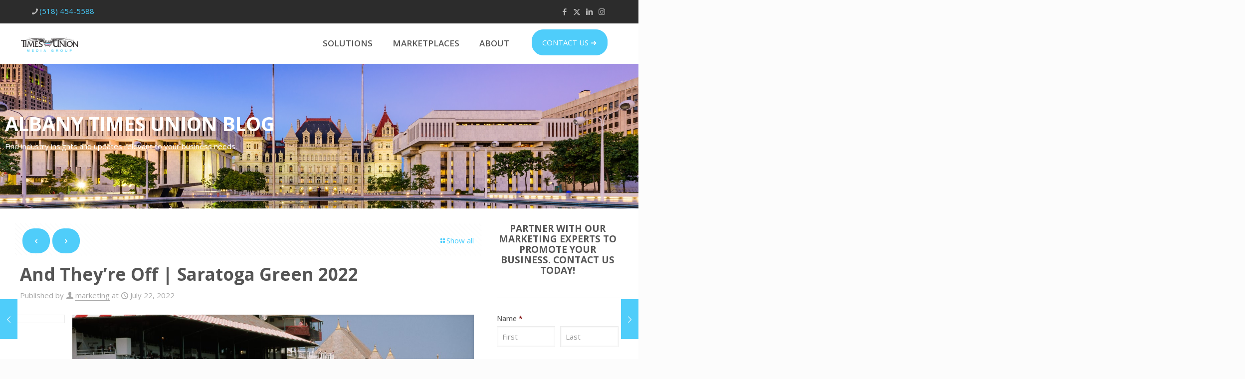

--- FILE ---
content_type: text/html; charset=UTF-8
request_url: https://timesunionmediagroup.com/and-theyre-off-saratoga-green-2022/
body_size: 31101
content:
<!DOCTYPE html>
<html lang="en-US" class="no-js">

<!-- head -->
<head>

<!-- meta -->
<meta charset="UTF-8" />




<meta name="viewport" content="width=device-width, initial-scale=1, maximum-scale=1" />

<link rel="shortcut icon" href="https://hearst-media-albany-v1768418505.websitepro-cdn.com/wp-content/uploads/2018/07/fav.ico" />

<!-- wp_head() -->
<meta name='robots' content='index, follow, max-image-preview:large, max-snippet:-1, max-video-preview:-1' />
<meta name="format-detection" content="telephone=no">
<meta name="viewport" content="width=device-width, initial-scale=1, maximum-scale=1" />
<link rel="shortcut icon" href="https://hearst-media-albany-v1768418505.websitepro-cdn.com/wp-content/uploads/2018/07/fav.ico" type="image/x-icon" />
<meta name="theme-color" content="#ffffff" media="(prefers-color-scheme: light)">
<meta name="theme-color" content="#ffffff" media="(prefers-color-scheme: dark)">

	<!-- This site is optimized with the Yoast SEO plugin v26.7 - https://yoast.com/wordpress/plugins/seo/ -->
	<title>And They&#039;re Off | Saratoga Green 2022</title>
	<meta name="description" content="Connect with Capital Region residents and visitors in an innovative and compelling way through the Times Union&#039;s Saratoga Green publication." />
	<link rel="canonical" href="https://timesunionmediagroup.com/and-theyre-off-saratoga-green-2022/" />
	<meta property="og:locale" content="en_US" />
	<meta property="og:type" content="article" />
	<meta property="og:title" content="And They&#039;re Off | Saratoga Green 2022" />
	<meta property="og:description" content="Connect with Capital Region residents and visitors in an innovative and compelling way through the Times Union&#039;s Saratoga Green publication." />
	<meta property="og:url" content="https://timesunionmediagroup.com/and-theyre-off-saratoga-green-2022/" />
	<meta property="og:site_name" content="Times Union Media Group" />
	<meta property="article:published_time" content="2022-07-22T19:44:40+00:00" />
	<meta property="og:image" content="https://timesunionmediagroup.com/wp-content/uploads/2022/07/GettyImages-594416316-scaled.jpg" />
	<meta property="og:image:width" content="2560" />
	<meta property="og:image:height" content="1731" />
	<meta property="og:image:type" content="image/jpeg" />
	<meta name="author" content="marketing" />
	<meta name="twitter:card" content="summary_large_image" />
	<meta name="twitter:label1" content="Written by" />
	<meta name="twitter:data1" content="marketing" />
	<meta name="twitter:label2" content="Est. reading time" />
	<meta name="twitter:data2" content="3 minutes" />
	<script type="application/ld+json" class="yoast-schema-graph">{"@context":"https://schema.org","@graph":[{"@type":"Article","@id":"https://timesunionmediagroup.com/and-theyre-off-saratoga-green-2022/#article","isPartOf":{"@id":"https://timesunionmediagroup.com/and-theyre-off-saratoga-green-2022/"},"author":{"name":"marketing","@id":"https://timesunionmediagroup.com/#/schema/person/4ff6d5fd9d9c22c3bc59e8f1b0fd8b2b"},"headline":"And They&#8217;re Off | Saratoga Green 2022","datePublished":"2022-07-22T19:44:40+00:00","mainEntityOfPage":{"@id":"https://timesunionmediagroup.com/and-theyre-off-saratoga-green-2022/"},"wordCount":573,"publisher":{"@id":"https://timesunionmediagroup.com/#organization"},"image":{"@id":"https://timesunionmediagroup.com/and-theyre-off-saratoga-green-2022/#primaryimage"},"thumbnailUrl":"https://timesunionmediagroup.com/wp-content/uploads/2022/07/GettyImages-594416316-scaled.jpg","articleSection":["Content Marketing","Entertainment Marketing"],"inLanguage":"en-US"},{"@type":"WebPage","@id":"https://timesunionmediagroup.com/and-theyre-off-saratoga-green-2022/","url":"https://timesunionmediagroup.com/and-theyre-off-saratoga-green-2022/","name":"And They're Off | Saratoga Green 2022","isPartOf":{"@id":"https://timesunionmediagroup.com/#website"},"primaryImageOfPage":{"@id":"https://timesunionmediagroup.com/and-theyre-off-saratoga-green-2022/#primaryimage"},"image":{"@id":"https://timesunionmediagroup.com/and-theyre-off-saratoga-green-2022/#primaryimage"},"thumbnailUrl":"https://timesunionmediagroup.com/wp-content/uploads/2022/07/GettyImages-594416316-scaled.jpg","datePublished":"2022-07-22T19:44:40+00:00","description":"Connect with Capital Region residents and visitors in an innovative and compelling way through the Times Union's Saratoga Green publication.","breadcrumb":{"@id":"https://timesunionmediagroup.com/and-theyre-off-saratoga-green-2022/#breadcrumb"},"inLanguage":"en-US","potentialAction":[{"@type":"ReadAction","target":["https://timesunionmediagroup.com/and-theyre-off-saratoga-green-2022/"]}]},{"@type":"ImageObject","inLanguage":"en-US","@id":"https://timesunionmediagroup.com/and-theyre-off-saratoga-green-2022/#primaryimage","url":"https://timesunionmediagroup.com/wp-content/uploads/2022/07/GettyImages-594416316-scaled.jpg","contentUrl":"https://timesunionmediagroup.com/wp-content/uploads/2022/07/GettyImages-594416316-scaled.jpg","width":2560,"height":1731},{"@type":"BreadcrumbList","@id":"https://timesunionmediagroup.com/and-theyre-off-saratoga-green-2022/#breadcrumb","itemListElement":[{"@type":"ListItem","position":1,"name":"Home","item":"https://timesunionmediagroup.com/"},{"@type":"ListItem","position":2,"name":"Blog","item":"https://timesunionmediagroup.com/blog/"},{"@type":"ListItem","position":3,"name":"And They&#8217;re Off | Saratoga Green 2022"}]},{"@type":"WebSite","@id":"https://timesunionmediagroup.com/#website","url":"https://timesunionmediagroup.com/","name":"Times Union Media Group","description":"Marketing Solutions","publisher":{"@id":"https://timesunionmediagroup.com/#organization"},"potentialAction":[{"@type":"SearchAction","target":{"@type":"EntryPoint","urlTemplate":"https://timesunionmediagroup.com/?s={search_term_string}"},"query-input":{"@type":"PropertyValueSpecification","valueRequired":true,"valueName":"search_term_string"}}],"inLanguage":"en-US"},{"@type":"Organization","@id":"https://timesunionmediagroup.com/#organization","name":"Hearst Media CT","url":"https://timesunionmediagroup.com/","logo":{"@type":"ImageObject","inLanguage":"en-US","@id":"https://timesunionmediagroup.com/#/schema/logo/image/","url":"","contentUrl":"","caption":"Hearst Media CT"},"image":{"@id":"https://timesunionmediagroup.com/#/schema/logo/image/"}},{"@type":"Person","@id":"https://timesunionmediagroup.com/#/schema/person/4ff6d5fd9d9c22c3bc59e8f1b0fd8b2b","name":"marketing","image":{"@type":"ImageObject","inLanguage":"en-US","@id":"https://timesunionmediagroup.com/#/schema/person/image/","url":"https://secure.gravatar.com/avatar/bf0412f3f3e15f471d1e8074b84fb27cc0c3b128b70c7f2409728942d878d6a6?s=96&d=mm&r=g","contentUrl":"https://secure.gravatar.com/avatar/bf0412f3f3e15f471d1e8074b84fb27cc0c3b128b70c7f2409728942d878d6a6?s=96&d=mm&r=g","caption":"marketing"},"url":"https://timesunionmediagroup.com/author/marketing/"}]}</script>
	<!-- / Yoast SEO plugin. -->


<link rel='dns-prefetch' href='//fonts.googleapis.com' />
<link rel="alternate" type="application/rss+xml" title="Times Union Media Group &raquo; Feed" href="https://timesunionmediagroup.com/feed/" />
<link rel="alternate" type="application/rss+xml" title="Times Union Media Group &raquo; Comments Feed" href="https://timesunionmediagroup.com/comments/feed/" />
<link rel="alternate" type="text/calendar" title="Times Union Media Group &raquo; iCal Feed" href="https://timesunionmediagroup.com/events/?ical=1" />
<link rel="alternate" type="application/rss+xml" title="Times Union Media Group &raquo; And They&#8217;re Off | Saratoga Green 2022 Comments Feed" href="https://timesunionmediagroup.com/and-theyre-off-saratoga-green-2022/feed/" />
<style id='wp-img-auto-sizes-contain-inline-css' type='text/css'>
img:is([sizes=auto i],[sizes^="auto," i]){contain-intrinsic-size:3000px 1500px}
/*# sourceURL=wp-img-auto-sizes-contain-inline-css */
</style>
<link rel='stylesheet' id='embedpress-css-css' href='https://hearst-media-albany-v1768418505.websitepro-cdn.com/wp-content/plugins/embedpress/assets/css/embedpress.css?ver=1768409257' type='text/css' media='all' />
<link rel='stylesheet' id='embedpress-blocks-style-css' href='https://hearst-media-albany-v1768418505.websitepro-cdn.com/wp-content/plugins/embedpress/assets/css/blocks.build.css?ver=1768409257' type='text/css' media='all' />
<link rel='stylesheet' id='embedpress-lazy-load-css-css' href='https://hearst-media-albany-v1768418505.websitepro-cdn.com/wp-content/plugins/embedpress/assets/css/lazy-load.css?ver=1768409257' type='text/css' media='all' />
<style id='wp-emoji-styles-inline-css' type='text/css'>

	img.wp-smiley, img.emoji {
		display: inline !important;
		border: none !important;
		box-shadow: none !important;
		height: 1em !important;
		width: 1em !important;
		margin: 0 0.07em !important;
		vertical-align: -0.1em !important;
		background: none !important;
		padding: 0 !important;
	}
/*# sourceURL=wp-emoji-styles-inline-css */
</style>
<link rel='stylesheet' id='wp-block-library-css' href='https://hearst-media-albany-v1768418505.websitepro-cdn.com/wp-includes/css/dist/block-library/style.min.css?ver=6.9' type='text/css' media='all' />
<style id='global-styles-inline-css' type='text/css'>
:root{--wp--preset--aspect-ratio--square: 1;--wp--preset--aspect-ratio--4-3: 4/3;--wp--preset--aspect-ratio--3-4: 3/4;--wp--preset--aspect-ratio--3-2: 3/2;--wp--preset--aspect-ratio--2-3: 2/3;--wp--preset--aspect-ratio--16-9: 16/9;--wp--preset--aspect-ratio--9-16: 9/16;--wp--preset--color--black: #000000;--wp--preset--color--cyan-bluish-gray: #abb8c3;--wp--preset--color--white: #ffffff;--wp--preset--color--pale-pink: #f78da7;--wp--preset--color--vivid-red: #cf2e2e;--wp--preset--color--luminous-vivid-orange: #ff6900;--wp--preset--color--luminous-vivid-amber: #fcb900;--wp--preset--color--light-green-cyan: #7bdcb5;--wp--preset--color--vivid-green-cyan: #00d084;--wp--preset--color--pale-cyan-blue: #8ed1fc;--wp--preset--color--vivid-cyan-blue: #0693e3;--wp--preset--color--vivid-purple: #9b51e0;--wp--preset--gradient--vivid-cyan-blue-to-vivid-purple: linear-gradient(135deg,rgb(6,147,227) 0%,rgb(155,81,224) 100%);--wp--preset--gradient--light-green-cyan-to-vivid-green-cyan: linear-gradient(135deg,rgb(122,220,180) 0%,rgb(0,208,130) 100%);--wp--preset--gradient--luminous-vivid-amber-to-luminous-vivid-orange: linear-gradient(135deg,rgb(252,185,0) 0%,rgb(255,105,0) 100%);--wp--preset--gradient--luminous-vivid-orange-to-vivid-red: linear-gradient(135deg,rgb(255,105,0) 0%,rgb(207,46,46) 100%);--wp--preset--gradient--very-light-gray-to-cyan-bluish-gray: linear-gradient(135deg,rgb(238,238,238) 0%,rgb(169,184,195) 100%);--wp--preset--gradient--cool-to-warm-spectrum: linear-gradient(135deg,rgb(74,234,220) 0%,rgb(151,120,209) 20%,rgb(207,42,186) 40%,rgb(238,44,130) 60%,rgb(251,105,98) 80%,rgb(254,248,76) 100%);--wp--preset--gradient--blush-light-purple: linear-gradient(135deg,rgb(255,206,236) 0%,rgb(152,150,240) 100%);--wp--preset--gradient--blush-bordeaux: linear-gradient(135deg,rgb(254,205,165) 0%,rgb(254,45,45) 50%,rgb(107,0,62) 100%);--wp--preset--gradient--luminous-dusk: linear-gradient(135deg,rgb(255,203,112) 0%,rgb(199,81,192) 50%,rgb(65,88,208) 100%);--wp--preset--gradient--pale-ocean: linear-gradient(135deg,rgb(255,245,203) 0%,rgb(182,227,212) 50%,rgb(51,167,181) 100%);--wp--preset--gradient--electric-grass: linear-gradient(135deg,rgb(202,248,128) 0%,rgb(113,206,126) 100%);--wp--preset--gradient--midnight: linear-gradient(135deg,rgb(2,3,129) 0%,rgb(40,116,252) 100%);--wp--preset--font-size--small: 13px;--wp--preset--font-size--medium: 20px;--wp--preset--font-size--large: 36px;--wp--preset--font-size--x-large: 42px;--wp--preset--spacing--20: 0.44rem;--wp--preset--spacing--30: 0.67rem;--wp--preset--spacing--40: 1rem;--wp--preset--spacing--50: 1.5rem;--wp--preset--spacing--60: 2.25rem;--wp--preset--spacing--70: 3.38rem;--wp--preset--spacing--80: 5.06rem;--wp--preset--shadow--natural: 6px 6px 9px rgba(0, 0, 0, 0.2);--wp--preset--shadow--deep: 12px 12px 50px rgba(0, 0, 0, 0.4);--wp--preset--shadow--sharp: 6px 6px 0px rgba(0, 0, 0, 0.2);--wp--preset--shadow--outlined: 6px 6px 0px -3px rgb(255, 255, 255), 6px 6px rgb(0, 0, 0);--wp--preset--shadow--crisp: 6px 6px 0px rgb(0, 0, 0);}:where(.is-layout-flex){gap: 0.5em;}:where(.is-layout-grid){gap: 0.5em;}body .is-layout-flex{display: flex;}.is-layout-flex{flex-wrap: wrap;align-items: center;}.is-layout-flex > :is(*, div){margin: 0;}body .is-layout-grid{display: grid;}.is-layout-grid > :is(*, div){margin: 0;}:where(.wp-block-columns.is-layout-flex){gap: 2em;}:where(.wp-block-columns.is-layout-grid){gap: 2em;}:where(.wp-block-post-template.is-layout-flex){gap: 1.25em;}:where(.wp-block-post-template.is-layout-grid){gap: 1.25em;}.has-black-color{color: var(--wp--preset--color--black) !important;}.has-cyan-bluish-gray-color{color: var(--wp--preset--color--cyan-bluish-gray) !important;}.has-white-color{color: var(--wp--preset--color--white) !important;}.has-pale-pink-color{color: var(--wp--preset--color--pale-pink) !important;}.has-vivid-red-color{color: var(--wp--preset--color--vivid-red) !important;}.has-luminous-vivid-orange-color{color: var(--wp--preset--color--luminous-vivid-orange) !important;}.has-luminous-vivid-amber-color{color: var(--wp--preset--color--luminous-vivid-amber) !important;}.has-light-green-cyan-color{color: var(--wp--preset--color--light-green-cyan) !important;}.has-vivid-green-cyan-color{color: var(--wp--preset--color--vivid-green-cyan) !important;}.has-pale-cyan-blue-color{color: var(--wp--preset--color--pale-cyan-blue) !important;}.has-vivid-cyan-blue-color{color: var(--wp--preset--color--vivid-cyan-blue) !important;}.has-vivid-purple-color{color: var(--wp--preset--color--vivid-purple) !important;}.has-black-background-color{background-color: var(--wp--preset--color--black) !important;}.has-cyan-bluish-gray-background-color{background-color: var(--wp--preset--color--cyan-bluish-gray) !important;}.has-white-background-color{background-color: var(--wp--preset--color--white) !important;}.has-pale-pink-background-color{background-color: var(--wp--preset--color--pale-pink) !important;}.has-vivid-red-background-color{background-color: var(--wp--preset--color--vivid-red) !important;}.has-luminous-vivid-orange-background-color{background-color: var(--wp--preset--color--luminous-vivid-orange) !important;}.has-luminous-vivid-amber-background-color{background-color: var(--wp--preset--color--luminous-vivid-amber) !important;}.has-light-green-cyan-background-color{background-color: var(--wp--preset--color--light-green-cyan) !important;}.has-vivid-green-cyan-background-color{background-color: var(--wp--preset--color--vivid-green-cyan) !important;}.has-pale-cyan-blue-background-color{background-color: var(--wp--preset--color--pale-cyan-blue) !important;}.has-vivid-cyan-blue-background-color{background-color: var(--wp--preset--color--vivid-cyan-blue) !important;}.has-vivid-purple-background-color{background-color: var(--wp--preset--color--vivid-purple) !important;}.has-black-border-color{border-color: var(--wp--preset--color--black) !important;}.has-cyan-bluish-gray-border-color{border-color: var(--wp--preset--color--cyan-bluish-gray) !important;}.has-white-border-color{border-color: var(--wp--preset--color--white) !important;}.has-pale-pink-border-color{border-color: var(--wp--preset--color--pale-pink) !important;}.has-vivid-red-border-color{border-color: var(--wp--preset--color--vivid-red) !important;}.has-luminous-vivid-orange-border-color{border-color: var(--wp--preset--color--luminous-vivid-orange) !important;}.has-luminous-vivid-amber-border-color{border-color: var(--wp--preset--color--luminous-vivid-amber) !important;}.has-light-green-cyan-border-color{border-color: var(--wp--preset--color--light-green-cyan) !important;}.has-vivid-green-cyan-border-color{border-color: var(--wp--preset--color--vivid-green-cyan) !important;}.has-pale-cyan-blue-border-color{border-color: var(--wp--preset--color--pale-cyan-blue) !important;}.has-vivid-cyan-blue-border-color{border-color: var(--wp--preset--color--vivid-cyan-blue) !important;}.has-vivid-purple-border-color{border-color: var(--wp--preset--color--vivid-purple) !important;}.has-vivid-cyan-blue-to-vivid-purple-gradient-background{background: var(--wp--preset--gradient--vivid-cyan-blue-to-vivid-purple) !important;}.has-light-green-cyan-to-vivid-green-cyan-gradient-background{background: var(--wp--preset--gradient--light-green-cyan-to-vivid-green-cyan) !important;}.has-luminous-vivid-amber-to-luminous-vivid-orange-gradient-background{background: var(--wp--preset--gradient--luminous-vivid-amber-to-luminous-vivid-orange) !important;}.has-luminous-vivid-orange-to-vivid-red-gradient-background{background: var(--wp--preset--gradient--luminous-vivid-orange-to-vivid-red) !important;}.has-very-light-gray-to-cyan-bluish-gray-gradient-background{background: var(--wp--preset--gradient--very-light-gray-to-cyan-bluish-gray) !important;}.has-cool-to-warm-spectrum-gradient-background{background: var(--wp--preset--gradient--cool-to-warm-spectrum) !important;}.has-blush-light-purple-gradient-background{background: var(--wp--preset--gradient--blush-light-purple) !important;}.has-blush-bordeaux-gradient-background{background: var(--wp--preset--gradient--blush-bordeaux) !important;}.has-luminous-dusk-gradient-background{background: var(--wp--preset--gradient--luminous-dusk) !important;}.has-pale-ocean-gradient-background{background: var(--wp--preset--gradient--pale-ocean) !important;}.has-electric-grass-gradient-background{background: var(--wp--preset--gradient--electric-grass) !important;}.has-midnight-gradient-background{background: var(--wp--preset--gradient--midnight) !important;}.has-small-font-size{font-size: var(--wp--preset--font-size--small) !important;}.has-medium-font-size{font-size: var(--wp--preset--font-size--medium) !important;}.has-large-font-size{font-size: var(--wp--preset--font-size--large) !important;}.has-x-large-font-size{font-size: var(--wp--preset--font-size--x-large) !important;}
/*# sourceURL=global-styles-inline-css */
</style>

<style id='classic-theme-styles-inline-css' type='text/css'>
/*! This file is auto-generated */
.wp-block-button__link{color:#fff;background-color:#32373c;border-radius:9999px;box-shadow:none;text-decoration:none;padding:calc(.667em + 2px) calc(1.333em + 2px);font-size:1.125em}.wp-block-file__button{background:#32373c;color:#fff;text-decoration:none}
/*# sourceURL=/wp-includes/css/classic-themes.min.css */
</style>
<link rel='stylesheet' id='wp-components-css' href='https://hearst-media-albany-v1768418505.websitepro-cdn.com/wp-includes/css/dist/components/style.min.css?ver=6.9' type='text/css' media='all' />
<link rel='stylesheet' id='wp-preferences-css' href='https://hearst-media-albany-v1768418505.websitepro-cdn.com/wp-includes/css/dist/preferences/style.min.css?ver=6.9' type='text/css' media='all' />
<link rel='stylesheet' id='wp-block-editor-css' href='https://hearst-media-albany-v1768418505.websitepro-cdn.com/wp-includes/css/dist/block-editor/style.min.css?ver=6.9' type='text/css' media='all' />
<link rel='stylesheet' id='popup-maker-block-library-style-css' href='https://hearst-media-albany-v1768418505.websitepro-cdn.com/wp-content/plugins/popup-maker/dist/packages/block-library-style.css?ver=dbea705cfafe089d65f1' type='text/css' media='all' />
<link rel='stylesheet' id='ppress-frontend-css' href='https://hearst-media-albany-v1768418505.websitepro-cdn.com/wp-content/plugins/wp-user-avatar/assets/css/frontend.min.css?ver=4.16.8' type='text/css' media='all' />
<link rel='stylesheet' id='ppress-flatpickr-css' href='https://hearst-media-albany-v1768418505.websitepro-cdn.com/wp-content/plugins/wp-user-avatar/assets/flatpickr/flatpickr.min.css?ver=4.16.8' type='text/css' media='all' />
<link rel='stylesheet' id='ppress-select2-css' href='https://hearst-media-albany-v1768418505.websitepro-cdn.com/wp-content/plugins/wp-user-avatar/assets/select2/select2.min.css?ver=6.9' type='text/css' media='all' />
<link rel='stylesheet' id='passster-public-css' href='https://hearst-media-albany-v1768418505.websitepro-cdn.com/wp-content/plugins/content-protector/assets/public/passster-public.min.css?ver=4.2.25' type='text/css' media='all' />
<link rel='stylesheet' id='mfn-be-css' href='https://hearst-media-albany-v1768418505.websitepro-cdn.com/wp-content/themes/betheme/css/be.css?ver=28.2.1' type='text/css' media='all' />
<link rel='stylesheet' id='mfn-animations-css' href='https://hearst-media-albany-v1768418505.websitepro-cdn.com/wp-content/themes/betheme/assets/animations/animations.min.css?ver=28.2.1' type='text/css' media='all' />
<link rel='stylesheet' id='mfn-font-awesome-css' href='https://hearst-media-albany-v1768418505.websitepro-cdn.com/wp-content/themes/betheme/fonts/fontawesome/fontawesome.css?ver=28.2.1' type='text/css' media='all' />
<link rel='stylesheet' id='mfn-responsive-css' href='https://hearst-media-albany-v1768418505.websitepro-cdn.com/wp-content/themes/betheme/css/responsive.css?ver=28.2.1' type='text/css' media='all' />
<link rel='stylesheet' id='mfn-fonts-css' href='https://fonts.googleapis.com/css?family=Open+Sans%3A1%2C100%2C100italic%2C200%2C200italic%2C300%2C300italic%2C400%2C400italic%2C500%2C500italic%2C600%2C600italic%2C700%2C700italic%2C800%2C800italic%2C900%2C900italic&#038;display=swap&#038;ver=6.9' type='text/css' media='all' />
<style id='mfn-dynamic-inline-css' type='text/css'>
html{background-color:#FCFCFC}#Wrapper,#Content,.mfn-popup .mfn-popup-content,.mfn-off-canvas-sidebar .mfn-off-canvas-content-wrapper,.mfn-cart-holder,.mfn-header-login,#Top_bar .search_wrapper,#Top_bar .top_bar_right .mfn-live-search-box,.column_livesearch .mfn-live-search-wrapper,.column_livesearch .mfn-live-search-box{background-color:#ffffff}.layout-boxed.mfn-bebuilder-header.mfn-ui #Wrapper .mfn-only-sample-content{background-color:#ffffff}body:not(.template-slider) #Header{min-height:0px}body.header-below:not(.template-slider) #Header{padding-top:0px}#Subheader{padding:33px 0px 33px 0px}#Footer .widgets_wrapper{padding:33px 45px 33px 45px}.elementor-page.elementor-default #Content .the_content .section_wrapper{max-width:100%}.elementor-page.elementor-default #Content .section.the_content{width:100%}.elementor-page.elementor-default #Content .section_wrapper .the_content_wrapper{margin-left:0;margin-right:0;width:100%}body,span.date_label,.timeline_items li h3 span,input[type="date"],input[type="text"],input[type="password"],input[type="tel"],input[type="email"],input[type="url"],textarea,select,.offer_li .title h3,.mfn-menu-item-megamenu{font-family:"Open Sans",-apple-system,BlinkMacSystemFont,"Segoe UI",Roboto,Oxygen-Sans,Ubuntu,Cantarell,"Helvetica Neue",sans-serif}.lead,.big{font-family:"Open Sans",-apple-system,BlinkMacSystemFont,"Segoe UI",Roboto,Oxygen-Sans,Ubuntu,Cantarell,"Helvetica Neue",sans-serif}#menu > ul > li > a,#overlay-menu ul li a{font-family:"Open Sans",-apple-system,BlinkMacSystemFont,"Segoe UI",Roboto,Oxygen-Sans,Ubuntu,Cantarell,"Helvetica Neue",sans-serif}#Subheader .title{font-family:"Open Sans",-apple-system,BlinkMacSystemFont,"Segoe UI",Roboto,Oxygen-Sans,Ubuntu,Cantarell,"Helvetica Neue",sans-serif}h1,h2,h3,h4,.text-logo #logo{font-family:"Open Sans",-apple-system,BlinkMacSystemFont,"Segoe UI",Roboto,Oxygen-Sans,Ubuntu,Cantarell,"Helvetica Neue",sans-serif}h5,h6{font-family:"Open Sans",-apple-system,BlinkMacSystemFont,"Segoe UI",Roboto,Oxygen-Sans,Ubuntu,Cantarell,"Helvetica Neue",sans-serif}blockquote{font-family:"Open Sans",-apple-system,BlinkMacSystemFont,"Segoe UI",Roboto,Oxygen-Sans,Ubuntu,Cantarell,"Helvetica Neue",sans-serif}.chart_box .chart .num,.counter .desc_wrapper .number-wrapper,.how_it_works .image .number,.pricing-box .plan-header .price,.quick_fact .number-wrapper,.woocommerce .product div.entry-summary .price{font-family:"Open Sans",-apple-system,BlinkMacSystemFont,"Segoe UI",Roboto,Oxygen-Sans,Ubuntu,Cantarell,"Helvetica Neue",sans-serif}body,.mfn-menu-item-megamenu{font-size:15px;line-height:21px;font-weight:400;letter-spacing:0px}.lead,.big{font-size:16px;line-height:28px;font-weight:400;letter-spacing:0px}#menu > ul > li > a,#overlay-menu ul li a{font-size:17px;font-weight:600;letter-spacing:0px}#overlay-menu ul li a{line-height:25.5px}#Subheader .title{font-size:43px;line-height:45px;font-weight:700;letter-spacing:0px}h1,.text-logo #logo{font-size:39px;line-height:41px;font-weight:700;letter-spacing:0px}h2{font-size:33px;line-height:35px;font-weight:700;letter-spacing:0px}h3,.woocommerce ul.products li.product h3,.woocommerce #customer_login h2{font-size:31px;line-height:35px;font-weight:700;letter-spacing:0px}h4,.woocommerce .woocommerce-order-details__title,.woocommerce .wc-bacs-bank-details-heading,.woocommerce .woocommerce-customer-details h2{font-size:19px;line-height:21px;font-weight:700;letter-spacing:0px}h5{font-size:15px;line-height:17px;font-weight:400;letter-spacing:0px}h6{font-size:13px;line-height:15px;font-weight:400;letter-spacing:0px}#Intro .intro-title{font-size:70px;line-height:70px;font-weight:400;letter-spacing:0px}@media only screen and (min-width:768px) and (max-width:959px){body,.mfn-menu-item-megamenu{font-size:13px;line-height:19px;font-weight:400;letter-spacing:0px}.lead,.big{font-size:14px;line-height:24px;font-weight:400;letter-spacing:0px}#menu > ul > li > a,#overlay-menu ul li a{font-size:14px;font-weight:600;letter-spacing:0px}#overlay-menu ul li a{line-height:21px}#Subheader .title{font-size:37px;line-height:38px;font-weight:700;letter-spacing:0px}h1,.text-logo #logo{font-size:33px;line-height:35px;font-weight:700;letter-spacing:0px}h2{font-size:28px;line-height:30px;font-weight:700;letter-spacing:0px}h3,.woocommerce ul.products li.product h3,.woocommerce #customer_login h2{font-size:26px;line-height:30px;font-weight:700;letter-spacing:0px}h4,.woocommerce .woocommerce-order-details__title,.woocommerce .wc-bacs-bank-details-heading,.woocommerce .woocommerce-customer-details h2{font-size:16px;line-height:19px;font-weight:700;letter-spacing:0px}h5{font-size:13px;line-height:19px;font-weight:400;letter-spacing:0px}h6{font-size:13px;line-height:19px;font-weight:400;letter-spacing:0px}#Intro .intro-title{font-size:60px;line-height:60px;font-weight:400;letter-spacing:0px}blockquote{font-size:15px}.chart_box .chart .num{font-size:45px;line-height:45px}.counter .desc_wrapper .number-wrapper{font-size:45px;line-height:45px}.counter .desc_wrapper .title{font-size:14px;line-height:18px}.faq .question .title{font-size:14px}.fancy_heading .title{font-size:38px;line-height:38px}.offer .offer_li .desc_wrapper .title h3{font-size:32px;line-height:32px}.offer_thumb_ul li.offer_thumb_li .desc_wrapper .title h3{font-size:32px;line-height:32px}.pricing-box .plan-header h2{font-size:27px;line-height:27px}.pricing-box .plan-header .price > span{font-size:40px;line-height:40px}.pricing-box .plan-header .price sup.currency{font-size:18px;line-height:18px}.pricing-box .plan-header .price sup.period{font-size:14px;line-height:14px}.quick_fact .number-wrapper{font-size:80px;line-height:80px}.trailer_box .desc h2{font-size:27px;line-height:27px}.widget > h3{font-size:17px;line-height:20px}}@media only screen and (min-width:480px) and (max-width:767px){body,.mfn-menu-item-megamenu{font-size:13px;line-height:19px;font-weight:400;letter-spacing:0px}.lead,.big{font-size:13px;line-height:21px;font-weight:400;letter-spacing:0px}#menu > ul > li > a,#overlay-menu ul li a{font-size:13px;font-weight:600;letter-spacing:0px}#overlay-menu ul li a{line-height:19.5px}#Subheader .title{font-size:32px;line-height:34px;font-weight:700;letter-spacing:0px}h1,.text-logo #logo{font-size:29px;line-height:31px;font-weight:700;letter-spacing:0px}h2{font-size:25px;line-height:26px;font-weight:700;letter-spacing:0px}h3,.woocommerce ul.products li.product h3,.woocommerce #customer_login h2{font-size:23px;line-height:26px;font-weight:700;letter-spacing:0px}h4,.woocommerce .woocommerce-order-details__title,.woocommerce .wc-bacs-bank-details-heading,.woocommerce .woocommerce-customer-details h2{font-size:14px;line-height:19px;font-weight:700;letter-spacing:0px}h5{font-size:13px;line-height:19px;font-weight:400;letter-spacing:0px}h6{font-size:13px;line-height:19px;font-weight:400;letter-spacing:0px}#Intro .intro-title{font-size:53px;line-height:53px;font-weight:400;letter-spacing:0px}blockquote{font-size:14px}.chart_box .chart .num{font-size:40px;line-height:40px}.counter .desc_wrapper .number-wrapper{font-size:40px;line-height:40px}.counter .desc_wrapper .title{font-size:13px;line-height:16px}.faq .question .title{font-size:13px}.fancy_heading .title{font-size:34px;line-height:34px}.offer .offer_li .desc_wrapper .title h3{font-size:28px;line-height:28px}.offer_thumb_ul li.offer_thumb_li .desc_wrapper .title h3{font-size:28px;line-height:28px}.pricing-box .plan-header h2{font-size:24px;line-height:24px}.pricing-box .plan-header .price > span{font-size:34px;line-height:34px}.pricing-box .plan-header .price sup.currency{font-size:16px;line-height:16px}.pricing-box .plan-header .price sup.period{font-size:13px;line-height:13px}.quick_fact .number-wrapper{font-size:70px;line-height:70px}.trailer_box .desc h2{font-size:24px;line-height:24px}.widget > h3{font-size:16px;line-height:19px}}@media only screen and (max-width:479px){body,.mfn-menu-item-megamenu{font-size:13px;line-height:19px;font-weight:400;letter-spacing:0px}.lead,.big{font-size:13px;line-height:19px;font-weight:400;letter-spacing:0px}#menu > ul > li > a,#overlay-menu ul li a{font-size:13px;font-weight:600;letter-spacing:0px}#overlay-menu ul li a{line-height:19.5px}#Subheader .title{font-size:26px;line-height:27px;font-weight:700;letter-spacing:0px}h1,.text-logo #logo{font-size:23px;line-height:25px;font-weight:700;letter-spacing:0px}h2{font-size:20px;line-height:21px;font-weight:700;letter-spacing:0px}h3,.woocommerce ul.products li.product h3,.woocommerce #customer_login h2{font-size:19px;line-height:21px;font-weight:700;letter-spacing:0px}h4,.woocommerce .woocommerce-order-details__title,.woocommerce .wc-bacs-bank-details-heading,.woocommerce .woocommerce-customer-details h2{font-size:13px;line-height:19px;font-weight:700;letter-spacing:0px}h5{font-size:13px;line-height:19px;font-weight:400;letter-spacing:0px}h6{font-size:13px;line-height:19px;font-weight:400;letter-spacing:0px}#Intro .intro-title{font-size:42px;line-height:42px;font-weight:400;letter-spacing:0px}blockquote{font-size:13px}.chart_box .chart .num{font-size:35px;line-height:35px}.counter .desc_wrapper .number-wrapper{font-size:35px;line-height:35px}.counter .desc_wrapper .title{font-size:13px;line-height:26px}.faq .question .title{font-size:13px}.fancy_heading .title{font-size:30px;line-height:30px}.offer .offer_li .desc_wrapper .title h3{font-size:26px;line-height:26px}.offer_thumb_ul li.offer_thumb_li .desc_wrapper .title h3{font-size:26px;line-height:26px}.pricing-box .plan-header h2{font-size:21px;line-height:21px}.pricing-box .plan-header .price > span{font-size:32px;line-height:32px}.pricing-box .plan-header .price sup.currency{font-size:14px;line-height:14px}.pricing-box .plan-header .price sup.period{font-size:13px;line-height:13px}.quick_fact .number-wrapper{font-size:60px;line-height:60px}.trailer_box .desc h2{font-size:21px;line-height:21px}.widget > h3{font-size:15px;line-height:18px}}.with_aside .sidebar.columns{width:23%}.with_aside .sections_group{width:77%}.aside_both .sidebar.columns{width:18%}.aside_both .sidebar.sidebar-1{margin-left:-82%}.aside_both .sections_group{width:64%;margin-left:18%}@media only screen and (min-width:1240px){#Wrapper,.with_aside .content_wrapper{max-width:1240px}body.layout-boxed.mfn-header-scrolled .mfn-header-tmpl.mfn-sticky-layout-width{max-width:1240px;left:0;right:0;margin-left:auto;margin-right:auto}body.layout-boxed:not(.mfn-header-scrolled) .mfn-header-tmpl.mfn-header-layout-width,body.layout-boxed .mfn-header-tmpl.mfn-header-layout-width:not(.mfn-hasSticky){max-width:1240px;left:0;right:0;margin-left:auto;margin-right:auto}body.layout-boxed.mfn-bebuilder-header.mfn-ui .mfn-only-sample-content{max-width:1240px;margin-left:auto;margin-right:auto}.section_wrapper,.container{max-width:1220px}.layout-boxed.header-boxed #Top_bar.is-sticky{max-width:1240px}}@media only screen and (max-width:767px){#Wrapper{max-width:calc(100% - 67px)}.content_wrapper .section_wrapper,.container,.four.columns .widget-area{max-width:550px !important;padding-left:33px;padding-right:33px}}body{--mfn-button-font-family:inherit;--mfn-button-font-size:15px;--mfn-button-font-weight:400;--mfn-button-font-style:inherit;--mfn-button-letter-spacing:0px;--mfn-button-padding:16px 20px 16px 20px;--mfn-button-border-width:0px;--mfn-button-border-radius:0px;--mfn-button-gap:10px;--mfn-button-transition:0.2s;--mfn-button-color:#ffffff;--mfn-button-color-hover:#ffffff;--mfn-button-bg:#4fcdfa;--mfn-button-bg-hover:#42c0ed;--mfn-button-border-color:transparent;--mfn-button-border-color-hover:transparent;--mfn-button-icon-color:#ffffff;--mfn-button-icon-color-hover:#ffffff;--mfn-button-box-shadow:unset;--mfn-button-theme-color:#ffffff;--mfn-button-theme-color-hover:#ffffff;--mfn-button-theme-bg:#4fcdfa;--mfn-button-theme-bg-hover:#42c0ed;--mfn-button-theme-border-color:transparent;--mfn-button-theme-border-color-hover:transparent;--mfn-button-theme-icon-color:#ffffff;--mfn-button-theme-icon-color-hover:#ffffff;--mfn-button-theme-box-shadow:unset;--mfn-button-shop-color:#ffffff;--mfn-button-shop-color-hover:#ffffff;--mfn-button-shop-bg:#4fcdfa;--mfn-button-shop-bg-hover:#42c0ed;--mfn-button-shop-border-color:transparent;--mfn-button-shop-border-color-hover:transparent;--mfn-button-shop-icon-color:#626262;--mfn-button-shop-icon-color-hover:#626262;--mfn-button-shop-box-shadow:unset;--mfn-button-action-color:#ffffff;--mfn-button-action-color-hover:#ffffff;--mfn-button-action-bg:#47ccfc;--mfn-button-action-bg-hover:#3abfef;--mfn-button-action-border-color:transparent;--mfn-button-action-border-color-hover:transparent;--mfn-button-action-icon-color:#ffffff;--mfn-button-action-icon-color-hover:#ffffff;--mfn-button-action-box-shadow:unset;--mfn-product-list-gallery-slider-arrow-bg:#fff;--mfn-product-list-gallery-slider-arrow-bg-hover:#fff;--mfn-product-list-gallery-slider-arrow-color:#000;--mfn-product-list-gallery-slider-arrow-color-hover:#000;--mfn-product-list-gallery-slider-dots-bg:rgba(0,0,0,0.3);--mfn-product-list-gallery-slider-dots-bg-active:#000;--mfn-product-list-gallery-slider-padination-bg:transparent;--mfn-product-list-gallery-slider-dots-size:8px;--mfn-product-list-gallery-slider-nav-border-radius:0px;--mfn-product-list-gallery-slider-nav-offset:0px;--mfn-product-list-gallery-slider-dots-gap:5px}@media only screen and (max-width:959px){body{}}@media only screen and (max-width:768px){body{}}.mfn-cookies,.mfn-cookies-reopen{--mfn-gdpr2-container-text-color:#626262;--mfn-gdpr2-container-strong-color:#07070a;--mfn-gdpr2-container-bg:#ffffff;--mfn-gdpr2-container-overlay:rgba(25,37,48,0.6);--mfn-gdpr2-details-box-bg:#fbfbfb;--mfn-gdpr2-details-switch-bg:#00032a;--mfn-gdpr2-details-switch-bg-active:#5acb65;--mfn-gdpr2-tabs-text-color:#07070a;--mfn-gdpr2-tabs-text-color-active:#0089f7;--mfn-gdpr2-tabs-border:rgba(8,8,14,0.1);--mfn-gdpr2-buttons-box-bg:#fbfbfb;--mfn-gdpr2-reopen-background:#fff;--mfn-gdpr2-reopen-color:#222}#Top_bar #logo,.header-fixed #Top_bar #logo,.header-plain #Top_bar #logo,.header-transparent #Top_bar #logo{height:30px;line-height:30px;padding:25px 0}.logo-overflow #Top_bar:not(.is-sticky) .logo{height:80px}#Top_bar .menu > li > a{padding:10px 0}.menu-highlight:not(.header-creative) #Top_bar .menu > li > a{margin:15px 0}.header-plain:not(.menu-highlight) #Top_bar .menu > li > a span:not(.description){line-height:80px}.header-fixed #Top_bar .menu > li > a{padding:25px 0}@media only screen and (max-width:767px){.mobile-header-mini #Top_bar #logo{height:50px!important;line-height:50px!important;margin:5px 0}}#Top_bar #logo img.svg{width:100px}.image_frame,.wp-caption{border-width:0px}.alert{border-radius:0px}#Top_bar .top_bar_right .top-bar-right-input input{width:200px}.mfn-live-search-box .mfn-live-search-list{max-height:300px}#Side_slide{right:-250px;width:250px}#Side_slide.left{left:-250px}.blog-teaser li .desc-wrapper .desc{background-position-y:-1px}.mfn-free-delivery-info{--mfn-free-delivery-bar:#4fcdfa;--mfn-free-delivery-bg:rgba(0,0,0,0.1);--mfn-free-delivery-achieved:#4fcdfa}#back_to_top i{color:#65666C}.mfn-product-list-gallery-slider .mfn-product-list-gallery-slider-arrow{display:flex}@media only screen and ( max-width:767px ){}@media only screen and (min-width:1240px){body:not(.header-simple) #Top_bar #menu{display:block!important}.tr-menu #Top_bar #menu{background:none!important}#Top_bar .menu > li > ul.mfn-megamenu > li{float:left}#Top_bar .menu > li > ul.mfn-megamenu > li.mfn-megamenu-cols-1{width:100%}#Top_bar .menu > li > ul.mfn-megamenu > li.mfn-megamenu-cols-2{width:50%}#Top_bar .menu > li > ul.mfn-megamenu > li.mfn-megamenu-cols-3{width:33.33%}#Top_bar .menu > li > ul.mfn-megamenu > li.mfn-megamenu-cols-4{width:25%}#Top_bar .menu > li > ul.mfn-megamenu > li.mfn-megamenu-cols-5{width:20%}#Top_bar .menu > li > ul.mfn-megamenu > li.mfn-megamenu-cols-6{width:16.66%}#Top_bar .menu > li > ul.mfn-megamenu > li > ul{display:block!important;position:inherit;left:auto;top:auto;border-width:0 1px 0 0}#Top_bar .menu > li > ul.mfn-megamenu > li:last-child > ul{border:0}#Top_bar .menu > li > ul.mfn-megamenu > li > ul li{width:auto}#Top_bar .menu > li > ul.mfn-megamenu a.mfn-megamenu-title{text-transform:uppercase;font-weight:400;background:none}#Top_bar .menu > li > ul.mfn-megamenu a .menu-arrow{display:none}.menuo-right #Top_bar .menu > li > ul.mfn-megamenu{left:0;width:98%!important;margin:0 1%;padding:20px 0}.menuo-right #Top_bar .menu > li > ul.mfn-megamenu-bg{box-sizing:border-box}#Top_bar .menu > li > ul.mfn-megamenu-bg{padding:20px 166px 20px 20px;background-repeat:no-repeat;background-position:right bottom}.rtl #Top_bar .menu > li > ul.mfn-megamenu-bg{padding-left:166px;padding-right:20px;background-position:left bottom}#Top_bar .menu > li > ul.mfn-megamenu-bg > li{background:none}#Top_bar .menu > li > ul.mfn-megamenu-bg > li a{border:none}#Top_bar .menu > li > ul.mfn-megamenu-bg > li > ul{background:none!important;-webkit-box-shadow:0 0 0 0;-moz-box-shadow:0 0 0 0;box-shadow:0 0 0 0}.mm-vertical #Top_bar .container{position:relative}.mm-vertical #Top_bar .top_bar_left{position:static}.mm-vertical #Top_bar .menu > li ul{box-shadow:0 0 0 0 transparent!important;background-image:none}.mm-vertical #Top_bar .menu > li > ul.mfn-megamenu{padding:20px 0}.mm-vertical.header-plain #Top_bar .menu > li > ul.mfn-megamenu{width:100%!important;margin:0}.mm-vertical #Top_bar .menu > li > ul.mfn-megamenu > li{display:table-cell;float:none!important;width:10%;padding:0 15px;border-right:1px solid rgba(0,0,0,0.05)}.mm-vertical #Top_bar .menu > li > ul.mfn-megamenu > li:last-child{border-right-width:0}.mm-vertical #Top_bar .menu > li > ul.mfn-megamenu > li.hide-border{border-right-width:0}.mm-vertical #Top_bar .menu > li > ul.mfn-megamenu > li a{border-bottom-width:0;padding:9px 15px;line-height:120%}.mm-vertical #Top_bar .menu > li > ul.mfn-megamenu a.mfn-megamenu-title{font-weight:700}.rtl .mm-vertical #Top_bar .menu > li > ul.mfn-megamenu > li:first-child{border-right-width:0}.rtl .mm-vertical #Top_bar .menu > li > ul.mfn-megamenu > li:last-child{border-right-width:1px}body.header-shop #Top_bar #menu{display:flex!important;background-color:transparent}.header-shop #Top_bar.is-sticky .top_bar_row_second{display:none}.header-plain:not(.menuo-right) #Header .top_bar_left{width:auto!important}.header-stack.header-center #Top_bar #menu{display:inline-block!important}.header-simple #Top_bar #menu{display:none;height:auto;width:300px;bottom:auto;top:100%;right:1px;position:absolute;margin:0}.header-simple #Header a.responsive-menu-toggle{display:block;right:10px}.header-simple #Top_bar #menu > ul{width:100%;float:left}.header-simple #Top_bar #menu ul li{width:100%;padding-bottom:0;border-right:0;position:relative}.header-simple #Top_bar #menu ul li a{padding:0 20px;margin:0;display:block;height:auto;line-height:normal;border:none}.header-simple #Top_bar #menu ul li a:not(.menu-toggle):after{display:none}.header-simple #Top_bar #menu ul li a span{border:none;line-height:44px;display:inline;padding:0}.header-simple #Top_bar #menu ul li.submenu .menu-toggle{display:block;position:absolute;right:0;top:0;width:44px;height:44px;line-height:44px;font-size:30px;font-weight:300;text-align:center;cursor:pointer;color:#444;opacity:0.33;transform:unset}.header-simple #Top_bar #menu ul li.submenu .menu-toggle:after{content:"+";position:static}.header-simple #Top_bar #menu ul li.hover > .menu-toggle:after{content:"-"}.header-simple #Top_bar #menu ul li.hover a{border-bottom:0}.header-simple #Top_bar #menu ul.mfn-megamenu li .menu-toggle{display:none}.header-simple #Top_bar #menu ul li ul{position:relative!important;left:0!important;top:0;padding:0;margin:0!important;width:auto!important;background-image:none}.header-simple #Top_bar #menu ul li ul li{width:100%!important;display:block;padding:0}.header-simple #Top_bar #menu ul li ul li a{padding:0 20px 0 30px}.header-simple #Top_bar #menu ul li ul li a .menu-arrow{display:none}.header-simple #Top_bar #menu ul li ul li a span{padding:0}.header-simple #Top_bar #menu ul li ul li a span:after{display:none!important}.header-simple #Top_bar .menu > li > ul.mfn-megamenu a.mfn-megamenu-title{text-transform:uppercase;font-weight:400}.header-simple #Top_bar .menu > li > ul.mfn-megamenu > li > ul{display:block!important;position:inherit;left:auto;top:auto}.header-simple #Top_bar #menu ul li ul li ul{border-left:0!important;padding:0;top:0}.header-simple #Top_bar #menu ul li ul li ul li a{padding:0 20px 0 40px}.rtl.header-simple #Top_bar #menu{left:1px;right:auto}.rtl.header-simple #Top_bar a.responsive-menu-toggle{left:10px;right:auto}.rtl.header-simple #Top_bar #menu ul li.submenu .menu-toggle{left:0;right:auto}.rtl.header-simple #Top_bar #menu ul li ul{left:auto!important;right:0!important}.rtl.header-simple #Top_bar #menu ul li ul li a{padding:0 30px 0 20px}.rtl.header-simple #Top_bar #menu ul li ul li ul li a{padding:0 40px 0 20px}.menu-highlight #Top_bar .menu > li{margin:0 2px}.menu-highlight:not(.header-creative) #Top_bar .menu > li > a{padding:0;-webkit-border-radius:5px;border-radius:5px}.menu-highlight #Top_bar .menu > li > a:after{display:none}.menu-highlight #Top_bar .menu > li > a span:not(.description){line-height:50px}.menu-highlight #Top_bar .menu > li > a span.description{display:none}.menu-highlight.header-stack #Top_bar .menu > li > a{margin:10px 0!important}.menu-highlight.header-stack #Top_bar .menu > li > a span:not(.description){line-height:40px}.menu-highlight.header-simple #Top_bar #menu ul li,.menu-highlight.header-creative #Top_bar #menu ul li{margin:0}.menu-highlight.header-simple #Top_bar #menu ul li > a,.menu-highlight.header-creative #Top_bar #menu ul li > a{-webkit-border-radius:0;border-radius:0}.menu-highlight:not(.header-fixed):not(.header-simple) #Top_bar.is-sticky .menu > li > a{margin:10px 0!important;padding:5px 0!important}.menu-highlight:not(.header-fixed):not(.header-simple) #Top_bar.is-sticky .menu > li > a span{line-height:30px!important}.header-modern.menu-highlight.menuo-right .menu_wrapper{margin-right:20px}.menu-line-below #Top_bar .menu > li > a:not(.menu-toggle):after{top:auto;bottom:-4px}.menu-line-below #Top_bar.is-sticky .menu > li > a:not(.menu-toggle):after{top:auto;bottom:-4px}.menu-line-below-80 #Top_bar:not(.is-sticky) .menu > li > a:not(.menu-toggle):after{height:4px;left:10%;top:50%;margin-top:20px;width:80%}.menu-line-below-80-1 #Top_bar:not(.is-sticky) .menu > li > a:not(.menu-toggle):after{height:1px;left:10%;top:50%;margin-top:20px;width:80%}.menu-link-color #Top_bar .menu > li > a:not(.menu-toggle):after{display:none!important}.menu-arrow-top #Top_bar .menu > li > a:after{background:none repeat scroll 0 0 rgba(0,0,0,0)!important;border-color:#ccc transparent transparent;border-style:solid;border-width:7px 7px 0;display:block;height:0;left:50%;margin-left:-7px;top:0!important;width:0}.menu-arrow-top #Top_bar.is-sticky .menu > li > a:after{top:0!important}.menu-arrow-bottom #Top_bar .menu > li > a:after{background:none!important;border-color:transparent transparent #ccc;border-style:solid;border-width:0 7px 7px;display:block;height:0;left:50%;margin-left:-7px;top:auto;bottom:0;width:0}.menu-arrow-bottom #Top_bar.is-sticky .menu > li > a:after{top:auto;bottom:0}.menuo-no-borders #Top_bar .menu > li > a span{border-width:0!important}.menuo-no-borders #Header_creative #Top_bar .menu > li > a span{border-bottom-width:0}.menuo-no-borders.header-plain #Top_bar a#header_cart,.menuo-no-borders.header-plain #Top_bar a#search_button,.menuo-no-borders.header-plain #Top_bar .wpml-languages,.menuo-no-borders.header-plain #Top_bar a.action_button{border-width:0}.menuo-right #Top_bar .menu_wrapper{float:right}.menuo-right.header-stack:not(.header-center) #Top_bar .menu_wrapper{margin-right:150px}body.header-creative{padding-left:50px}body.header-creative.header-open{padding-left:250px}body.error404,body.under-construction,body.elementor-maintenance-mode,body.template-blank,body.under-construction.header-rtl.header-creative.header-open{padding-left:0!important;padding-right:0!important}.header-creative.footer-fixed #Footer,.header-creative.footer-sliding #Footer,.header-creative.footer-stick #Footer.is-sticky{box-sizing:border-box;padding-left:50px}.header-open.footer-fixed #Footer,.header-open.footer-sliding #Footer,.header-creative.footer-stick #Footer.is-sticky{padding-left:250px}.header-rtl.header-creative.footer-fixed #Footer,.header-rtl.header-creative.footer-sliding #Footer,.header-rtl.header-creative.footer-stick #Footer.is-sticky{padding-left:0;padding-right:50px}.header-rtl.header-open.footer-fixed #Footer,.header-rtl.header-open.footer-sliding #Footer,.header-rtl.header-creative.footer-stick #Footer.is-sticky{padding-right:250px}#Header_creative{background-color:#fff;position:fixed;width:250px;height:100%;left:-200px;top:0;z-index:9002;-webkit-box-shadow:2px 0 4px 2px rgba(0,0,0,.15);box-shadow:2px 0 4px 2px rgba(0,0,0,.15)}#Header_creative .container{width:100%}#Header_creative .creative-wrapper{opacity:0;margin-right:50px}#Header_creative a.creative-menu-toggle{display:block;width:34px;height:34px;line-height:34px;font-size:22px;text-align:center;position:absolute;top:10px;right:8px;border-radius:3px}.admin-bar #Header_creative a.creative-menu-toggle{top:42px}#Header_creative #Top_bar{position:static;width:100%}#Header_creative #Top_bar .top_bar_left{width:100%!important;float:none}#Header_creative #Top_bar .logo{float:none;text-align:center;margin:15px 0}#Header_creative #Top_bar #menu{background-color:transparent}#Header_creative #Top_bar .menu_wrapper{float:none;margin:0 0 30px}#Header_creative #Top_bar .menu > li{width:100%;float:none;position:relative}#Header_creative #Top_bar .menu > li > a{padding:0;text-align:center}#Header_creative #Top_bar .menu > li > a:after{display:none}#Header_creative #Top_bar .menu > li > a span{border-right:0;border-bottom-width:1px;line-height:38px}#Header_creative #Top_bar .menu li ul{left:100%;right:auto;top:0;box-shadow:2px 2px 2px 0 rgba(0,0,0,0.03);-webkit-box-shadow:2px 2px 2px 0 rgba(0,0,0,0.03)}#Header_creative #Top_bar .menu > li > ul.mfn-megamenu{margin:0;width:700px!important}#Header_creative #Top_bar .menu > li > ul.mfn-megamenu > li > ul{left:0}#Header_creative #Top_bar .menu li ul li a{padding-top:9px;padding-bottom:8px}#Header_creative #Top_bar .menu li ul li ul{top:0}#Header_creative #Top_bar .menu > li > a span.description{display:block;font-size:13px;line-height:28px!important;clear:both}.menuo-arrows #Top_bar .menu > li.submenu > a > span:after{content:unset!important}#Header_creative #Top_bar .top_bar_right{width:100%!important;float:left;height:auto;margin-bottom:35px;text-align:center;padding:0 20px;top:0;-webkit-box-sizing:border-box;-moz-box-sizing:border-box;box-sizing:border-box}#Header_creative #Top_bar .top_bar_right:before{content:none}#Header_creative #Top_bar .top_bar_right .top_bar_right_wrapper{flex-wrap:wrap;justify-content:center}#Header_creative #Top_bar .top_bar_right .top-bar-right-icon,#Header_creative #Top_bar .top_bar_right .wpml-languages,#Header_creative #Top_bar .top_bar_right .top-bar-right-button,#Header_creative #Top_bar .top_bar_right .top-bar-right-input{min-height:30px;margin:5px}#Header_creative #Top_bar .search_wrapper{left:100%;top:auto}#Header_creative #Top_bar .banner_wrapper{display:block;text-align:center}#Header_creative #Top_bar .banner_wrapper img{max-width:100%;height:auto;display:inline-block}#Header_creative #Action_bar{display:none;position:absolute;bottom:0;top:auto;clear:both;padding:0 20px;box-sizing:border-box}#Header_creative #Action_bar .contact_details{width:100%;text-align:center;margin-bottom:20px}#Header_creative #Action_bar .contact_details li{padding:0}#Header_creative #Action_bar .social{float:none;text-align:center;padding:5px 0 15px}#Header_creative #Action_bar .social li{margin-bottom:2px}#Header_creative #Action_bar .social-menu{float:none;text-align:center}#Header_creative #Action_bar .social-menu li{border-color:rgba(0,0,0,.1)}#Header_creative .social li a{color:rgba(0,0,0,.5)}#Header_creative .social li a:hover{color:#000}#Header_creative .creative-social{position:absolute;bottom:10px;right:0;width:50px}#Header_creative .creative-social li{display:block;float:none;width:100%;text-align:center;margin-bottom:5px}.header-creative .fixed-nav.fixed-nav-prev{margin-left:50px}.header-creative.header-open .fixed-nav.fixed-nav-prev{margin-left:250px}.menuo-last #Header_creative #Top_bar .menu li.last ul{top:auto;bottom:0}.header-open #Header_creative{left:0}.header-open #Header_creative .creative-wrapper{opacity:1;margin:0!important}.header-open #Header_creative .creative-menu-toggle,.header-open #Header_creative .creative-social{display:none}.header-open #Header_creative #Action_bar{display:block}body.header-rtl.header-creative{padding-left:0;padding-right:50px}.header-rtl #Header_creative{left:auto;right:-200px}.header-rtl #Header_creative .creative-wrapper{margin-left:50px;margin-right:0}.header-rtl #Header_creative a.creative-menu-toggle{left:8px;right:auto}.header-rtl #Header_creative .creative-social{left:0;right:auto}.header-rtl #Footer #back_to_top.sticky{right:125px}.header-rtl #popup_contact{right:70px}.header-rtl #Header_creative #Top_bar .menu li ul{left:auto;right:100%}.header-rtl #Header_creative #Top_bar .search_wrapper{left:auto;right:100%}.header-rtl .fixed-nav.fixed-nav-prev{margin-left:0!important}.header-rtl .fixed-nav.fixed-nav-next{margin-right:50px}body.header-rtl.header-creative.header-open{padding-left:0;padding-right:250px!important}.header-rtl.header-open #Header_creative{left:auto;right:0}.header-rtl.header-open #Footer #back_to_top.sticky{right:325px}.header-rtl.header-open #popup_contact{right:270px}.header-rtl.header-open .fixed-nav.fixed-nav-next{margin-right:250px}#Header_creative.active{left:-1px}.header-rtl #Header_creative.active{left:auto;right:-1px}#Header_creative.active .creative-wrapper{opacity:1;margin:0}.header-creative .vc_row[data-vc-full-width]{padding-left:50px}.header-creative.header-open .vc_row[data-vc-full-width]{padding-left:250px}.header-open .vc_parallax .vc_parallax-inner{left:auto;width:calc(100% - 250px)}.header-open.header-rtl .vc_parallax .vc_parallax-inner{left:0;right:auto}#Header_creative.scroll{height:100%;overflow-y:auto}#Header_creative.scroll:not(.dropdown) .menu li ul{display:none!important}#Header_creative.scroll #Action_bar{position:static}#Header_creative.dropdown{outline:none}#Header_creative.dropdown #Top_bar .menu_wrapper{float:left;width:100%}#Header_creative.dropdown #Top_bar #menu ul li{position:relative;float:left}#Header_creative.dropdown #Top_bar #menu ul li a:not(.menu-toggle):after{display:none}#Header_creative.dropdown #Top_bar #menu ul li a span{line-height:38px;padding:0}#Header_creative.dropdown #Top_bar #menu ul li.submenu .menu-toggle{display:block;position:absolute;right:0;top:0;width:38px;height:38px;line-height:38px;font-size:26px;font-weight:300;text-align:center;cursor:pointer;color:#444;opacity:0.33;z-index:203}#Header_creative.dropdown #Top_bar #menu ul li.submenu .menu-toggle:after{content:"+";position:static}#Header_creative.dropdown #Top_bar #menu ul li.hover > .menu-toggle:after{content:"-"}#Header_creative.dropdown #Top_bar #menu ul.sub-menu li:not(:last-of-type) a{border-bottom:0}#Header_creative.dropdown #Top_bar #menu ul.mfn-megamenu li .menu-toggle{display:none}#Header_creative.dropdown #Top_bar #menu ul li ul{position:relative!important;left:0!important;top:0;padding:0;margin-left:0!important;width:auto!important;background-image:none}#Header_creative.dropdown #Top_bar #menu ul li ul li{width:100%!important}#Header_creative.dropdown #Top_bar #menu ul li ul li a{padding:0 10px;text-align:center}#Header_creative.dropdown #Top_bar #menu ul li ul li a .menu-arrow{display:none}#Header_creative.dropdown #Top_bar #menu ul li ul li a span{padding:0}#Header_creative.dropdown #Top_bar #menu ul li ul li a span:after{display:none!important}#Header_creative.dropdown #Top_bar .menu > li > ul.mfn-megamenu a.mfn-megamenu-title{text-transform:uppercase;font-weight:400}#Header_creative.dropdown #Top_bar .menu > li > ul.mfn-megamenu > li > ul{display:block!important;position:inherit;left:auto;top:auto}#Header_creative.dropdown #Top_bar #menu ul li ul li ul{border-left:0!important;padding:0;top:0}#Header_creative{transition:left .5s ease-in-out,right .5s ease-in-out}#Header_creative .creative-wrapper{transition:opacity .5s ease-in-out,margin 0s ease-in-out .5s}#Header_creative.active .creative-wrapper{transition:opacity .5s ease-in-out,margin 0s ease-in-out}}@media only screen and (min-width:1240px){#Top_bar.is-sticky{position:fixed!important;width:100%;left:0;top:-60px;height:60px;z-index:701;background:#fff;opacity:.97;-webkit-box-shadow:0 2px 5px 0 rgba(0,0,0,0.1);-moz-box-shadow:0 2px 5px 0 rgba(0,0,0,0.1);box-shadow:0 2px 5px 0 rgba(0,0,0,0.1)}.layout-boxed.header-boxed #Top_bar.is-sticky{left:50%;-webkit-transform:translateX(-50%);transform:translateX(-50%)}#Top_bar.is-sticky .top_bar_left,#Top_bar.is-sticky .top_bar_right,#Top_bar.is-sticky .top_bar_right:before{background:none;box-shadow:unset}#Top_bar.is-sticky .logo{width:auto;margin:0 30px 0 20px;padding:0}#Top_bar.is-sticky #logo,#Top_bar.is-sticky .custom-logo-link{padding:5px 0!important;height:50px!important;line-height:50px!important}.logo-no-sticky-padding #Top_bar.is-sticky #logo{height:60px!important;line-height:60px!important}#Top_bar.is-sticky #logo img.logo-main{display:none}#Top_bar.is-sticky #logo img.logo-sticky{display:inline;max-height:35px}.logo-sticky-width-auto #Top_bar.is-sticky #logo img.logo-sticky{width:auto}#Top_bar.is-sticky .menu_wrapper{clear:none}#Top_bar.is-sticky .menu_wrapper .menu > li > a{padding:15px 0}#Top_bar.is-sticky .menu > li > a,#Top_bar.is-sticky .menu > li > a span{line-height:30px}#Top_bar.is-sticky .menu > li > a:after{top:auto;bottom:-4px}#Top_bar.is-sticky .menu > li > a span.description{display:none}#Top_bar.is-sticky .secondary_menu_wrapper,#Top_bar.is-sticky .banner_wrapper{display:none}.header-overlay #Top_bar.is-sticky{display:none}.sticky-dark #Top_bar.is-sticky,.sticky-dark #Top_bar.is-sticky #menu{background:rgba(0,0,0,.8)}.sticky-dark #Top_bar.is-sticky .menu > li:not(.current-menu-item) > a{color:#fff}.sticky-dark #Top_bar.is-sticky .top_bar_right .top-bar-right-icon{color:rgba(255,255,255,.9)}.sticky-dark #Top_bar.is-sticky .top_bar_right .top-bar-right-icon svg .path{stroke:rgba(255,255,255,.9)}.sticky-dark #Top_bar.is-sticky .wpml-languages a.active,.sticky-dark #Top_bar.is-sticky .wpml-languages ul.wpml-lang-dropdown{background:rgba(0,0,0,0.1);border-color:rgba(0,0,0,0.1)}.sticky-white #Top_bar.is-sticky,.sticky-white #Top_bar.is-sticky #menu{background:rgba(255,255,255,.8)}.sticky-white #Top_bar.is-sticky .menu > li:not(.current-menu-item) > a{color:#222}.sticky-white #Top_bar.is-sticky .top_bar_right .top-bar-right-icon{color:rgba(0,0,0,.8)}.sticky-white #Top_bar.is-sticky .top_bar_right .top-bar-right-icon svg .path{stroke:rgba(0,0,0,.8)}.sticky-white #Top_bar.is-sticky .wpml-languages a.active,.sticky-white #Top_bar.is-sticky .wpml-languages ul.wpml-lang-dropdown{background:rgba(255,255,255,0.1);border-color:rgba(0,0,0,0.1)}}@media only screen and (min-width:768px) and (max-width:1240px){.header_placeholder{height:0!important}}@media only screen and (max-width:1239px){#Top_bar #menu{display:none;height:auto;width:300px;bottom:auto;top:100%;right:1px;position:absolute;margin:0}#Top_bar a.responsive-menu-toggle{display:block}#Top_bar #menu > ul{width:100%;float:left}#Top_bar #menu ul li{width:100%;padding-bottom:0;border-right:0;position:relative}#Top_bar #menu ul li a{padding:0 25px;margin:0;display:block;height:auto;line-height:normal;border:none}#Top_bar #menu ul li a:not(.menu-toggle):after{display:none}#Top_bar #menu ul li a span{border:none;line-height:44px;display:inline;padding:0}#Top_bar #menu ul li a span.description{margin:0 0 0 5px}#Top_bar #menu ul li.submenu .menu-toggle{display:block;position:absolute;right:15px;top:0;width:44px;height:44px;line-height:44px;font-size:30px;font-weight:300;text-align:center;cursor:pointer;color:#444;opacity:0.33;transform:unset}#Top_bar #menu ul li.submenu .menu-toggle:after{content:"+";position:static}#Top_bar #menu ul li.hover > .menu-toggle:after{content:"-"}#Top_bar #menu ul li.hover a{border-bottom:0}#Top_bar #menu ul li a span:after{display:none!important}#Top_bar #menu ul.mfn-megamenu li .menu-toggle{display:none}.menuo-arrows.keyboard-support #Top_bar .menu > li.submenu > a:not(.menu-toggle):after,.menuo-arrows:not(.keyboard-support) #Top_bar .menu > li.submenu > a:not(.menu-toggle)::after{display:none !important}#Top_bar #menu ul li ul{position:relative!important;left:0!important;top:0;padding:0;margin-left:0!important;width:auto!important;background-image:none!important;box-shadow:0 0 0 0 transparent!important;-webkit-box-shadow:0 0 0 0 transparent!important}#Top_bar #menu ul li ul li{width:100%!important}#Top_bar #menu ul li ul li a{padding:0 20px 0 35px}#Top_bar #menu ul li ul li a .menu-arrow{display:none}#Top_bar #menu ul li ul li a span{padding:0}#Top_bar #menu ul li ul li a span:after{display:none!important}#Top_bar .menu > li > ul.mfn-megamenu a.mfn-megamenu-title{text-transform:uppercase;font-weight:400}#Top_bar .menu > li > ul.mfn-megamenu > li > ul{display:block!important;position:inherit;left:auto;top:auto}#Top_bar #menu ul li ul li ul{border-left:0!important;padding:0;top:0}#Top_bar #menu ul li ul li ul li a{padding:0 20px 0 45px}#Header #menu > ul > li.current-menu-item > a,#Header #menu > ul > li.current_page_item > a,#Header #menu > ul > li.current-menu-parent > a,#Header #menu > ul > li.current-page-parent > a,#Header #menu > ul > li.current-menu-ancestor > a,#Header #menu > ul > li.current_page_ancestor > a{background:rgba(0,0,0,.02)}.rtl #Top_bar #menu{left:1px;right:auto}.rtl #Top_bar a.responsive-menu-toggle{left:20px;right:auto}.rtl #Top_bar #menu ul li.submenu .menu-toggle{left:15px;right:auto;border-left:none;border-right:1px solid #eee;transform:unset}.rtl #Top_bar #menu ul li ul{left:auto!important;right:0!important}.rtl #Top_bar #menu ul li ul li a{padding:0 30px 0 20px}.rtl #Top_bar #menu ul li ul li ul li a{padding:0 40px 0 20px}.header-stack .menu_wrapper a.responsive-menu-toggle{position:static!important;margin:11px 0!important}.header-stack .menu_wrapper #menu{left:0;right:auto}.rtl.header-stack #Top_bar #menu{left:auto;right:0}.admin-bar #Header_creative{top:32px}.header-creative.layout-boxed{padding-top:85px}.header-creative.layout-full-width #Wrapper{padding-top:60px}#Header_creative{position:fixed;width:100%;left:0!important;top:0;z-index:1001}#Header_creative .creative-wrapper{display:block!important;opacity:1!important}#Header_creative .creative-menu-toggle,#Header_creative .creative-social{display:none!important;opacity:1!important}#Header_creative #Top_bar{position:static;width:100%}#Header_creative #Top_bar .one{display:flex}#Header_creative #Top_bar #logo,#Header_creative #Top_bar .custom-logo-link{height:50px;line-height:50px;padding:5px 0}#Header_creative #Top_bar #logo img.logo-sticky{max-height:40px!important}#Header_creative #logo img.logo-main{display:none}#Header_creative #logo img.logo-sticky{display:inline-block}.logo-no-sticky-padding #Header_creative #Top_bar #logo{height:60px;line-height:60px;padding:0}.logo-no-sticky-padding #Header_creative #Top_bar #logo img.logo-sticky{max-height:60px!important}#Header_creative #Action_bar{display:none}#Header_creative #Top_bar .top_bar_right:before{content:none}#Header_creative.scroll{overflow:visible!important}}body{--mfn-clients-tiles-hover:#4fcdfa;--mfn-icon-box-icon:#b19c73;--mfn-section-tabber-nav-active-color:#4fcdfa;--mfn-sliding-box-bg:#b19c73;--mfn-woo-body-color:#575757;--mfn-woo-heading-color:#575757;--mfn-woo-themecolor:#4fcdfa;--mfn-woo-bg-themecolor:#4fcdfa;--mfn-woo-border-themecolor:#4fcdfa}#Header_wrapper,#Intro{background-color:#ffffff}#Subheader{background-color:rgba(247,247,247,0)}.header-classic #Action_bar,.header-fixed #Action_bar,.header-plain #Action_bar,.header-split #Action_bar,.header-shop #Action_bar,.header-shop-split #Action_bar,.header-stack #Action_bar{background-color:#2C2C2C}#Sliding-top{background-color:#545454}#Sliding-top a.sliding-top-control{border-right-color:#545454}#Sliding-top.st-center a.sliding-top-control,#Sliding-top.st-left a.sliding-top-control{border-top-color:#545454}#Footer{background-color:#222222}.grid .post-item,.masonry:not(.tiles) .post-item,.photo2 .post .post-desc-wrapper{background-color:transparent}.portfolio_group .portfolio-item .desc{background-color:transparent}.woocommerce ul.products li.product,.shop_slider .shop_slider_ul .shop_slider_li .item_wrapper .desc{background-color:transparent} body,ul.timeline_items,.icon_box a .desc,.icon_box a:hover .desc,.feature_list ul li a,.list_item a,.list_item a:hover,.widget_recent_entries ul li a,.flat_box a,.flat_box a:hover,.story_box .desc,.content_slider.carousel  ul li a .title,.content_slider.flat.description ul li .desc,.content_slider.flat.description ul li a .desc,.post-nav.minimal a i,.mfn-marquee-text .mfn-marquee-item-label{color:#575757}.lead{color:#2e2e2e}.post-nav.minimal a svg{fill:#575757}.themecolor,.opening_hours .opening_hours_wrapper li span,.fancy_heading_icon .icon_top,.fancy_heading_arrows .icon-right-dir,.fancy_heading_arrows .icon-left-dir,.fancy_heading_line .title,.button-love a.mfn-love,.format-link .post-title .icon-link,.pager-single > span,.pager-single a:hover,.widget_meta ul,.widget_pages ul,.widget_rss ul,.widget_mfn_recent_comments ul li:after,.widget_archive ul,.widget_recent_comments ul li:after,.widget_nav_menu ul,.woocommerce ul.products li.product .price,.shop_slider .shop_slider_ul .item_wrapper .price,.woocommerce-page ul.products li.product .price,.widget_price_filter .price_label .from,.widget_price_filter .price_label .to,.woocommerce ul.product_list_widget li .quantity .amount,.woocommerce .product div.entry-summary .price,.woocommerce .product .woocommerce-variation-price .price,.woocommerce .star-rating span,#Error_404 .error_pic i,.style-simple #Filters .filters_wrapper ul li a:hover,.style-simple #Filters .filters_wrapper ul li.current-cat a,.style-simple .quick_fact .title,.mfn-cart-holder .mfn-ch-content .mfn-ch-product .woocommerce-Price-amount,.woocommerce .comment-form-rating p.stars a:before,.wishlist .wishlist-row .price,.search-results .search-item .post-product-price,.progress_icons.transparent .progress_icon.themebg{color:#4fcdfa}.mfn-wish-button.loved:not(.link) .path{fill:#4fcdfa;stroke:#4fcdfa}.themebg,#comments .commentlist > li .reply a.comment-reply-link,#Filters .filters_wrapper ul li a:hover,#Filters .filters_wrapper ul li.current-cat a,.fixed-nav .arrow,.offer_thumb .slider_pagination a:before,.offer_thumb .slider_pagination a.selected:after,.pager .pages a:hover,.pager .pages a.active,.pager .pages span.page-numbers.current,.pager-single span:after,.portfolio_group.exposure .portfolio-item .desc-inner .line,.Recent_posts ul li .desc:after,.Recent_posts ul li .photo .c,.slider_pagination a.selected,.slider_pagination .slick-active a,.slider_pagination a.selected:after,.slider_pagination .slick-active a:after,.testimonials_slider .slider_images,.testimonials_slider .slider_images a:after,.testimonials_slider .slider_images:before,#Top_bar .header-cart-count,#Top_bar .header-wishlist-count,.mfn-footer-stickymenu ul li a .header-wishlist-count,.mfn-footer-stickymenu ul li a .header-cart-count,.widget_categories ul,.widget_mfn_menu ul li a:hover,.widget_mfn_menu ul li.current-menu-item:not(.current-menu-ancestor) > a,.widget_mfn_menu ul li.current_page_item:not(.current_page_ancestor) > a,.widget_product_categories ul,.widget_recent_entries ul li:after,.woocommerce-account table.my_account_orders .order-number a,.woocommerce-MyAccount-navigation ul li.is-active a,.style-simple .accordion .question:after,.style-simple .faq .question:after,.style-simple .icon_box .desc_wrapper .title:before,.style-simple #Filters .filters_wrapper ul li a:after,.style-simple .trailer_box:hover .desc,.tp-bullets.simplebullets.round .bullet.selected,.tp-bullets.simplebullets.round .bullet.selected:after,.tparrows.default,.tp-bullets.tp-thumbs .bullet.selected:after{background-color:#4fcdfa}.Latest_news ul li .photo,.Recent_posts.blog_news ul li .photo,.style-simple .opening_hours .opening_hours_wrapper li label,.style-simple .timeline_items li:hover h3,.style-simple .timeline_items li:nth-child(even):hover h3,.style-simple .timeline_items li:hover .desc,.style-simple .timeline_items li:nth-child(even):hover,.style-simple .offer_thumb .slider_pagination a.selected{border-color:#4fcdfa}a{color:#47ccfc}a:hover{color:#000000}*::-moz-selection{background-color:#47ccfc;color:black}*::selection{background-color:#47ccfc;color:black}.blockquote p.author span,.counter .desc_wrapper .title,.article_box .desc_wrapper p,.team .desc_wrapper p.subtitle,.pricing-box .plan-header p.subtitle,.pricing-box .plan-header .price sup.period,.chart_box p,.fancy_heading .inside,.fancy_heading_line .slogan,.post-meta,.post-meta a,.post-footer,.post-footer a span.label,.pager .pages a,.button-love a .label,.pager-single a,#comments .commentlist > li .comment-author .says,.fixed-nav .desc .date,.filters_buttons li.label,.Recent_posts ul li a .desc .date,.widget_recent_entries ul li .post-date,.tp_recent_tweets .twitter_time,.widget_price_filter .price_label,.shop-filters .woocommerce-result-count,.woocommerce ul.product_list_widget li .quantity,.widget_shopping_cart ul.product_list_widget li dl,.product_meta .posted_in,.woocommerce .shop_table .product-name .variation > dd,.shipping-calculator-button:after,.shop_slider .shop_slider_ul .item_wrapper .price del,.woocommerce .product .entry-summary .woocommerce-product-rating .woocommerce-review-link,.woocommerce .product.style-default .entry-summary .product_meta .tagged_as,.woocommerce .tagged_as,.wishlist .sku_wrapper,.woocommerce .column_product_rating .woocommerce-review-link,.woocommerce #reviews #comments ol.commentlist li .comment-text p.meta .woocommerce-review__verified,.woocommerce #reviews #comments ol.commentlist li .comment-text p.meta .woocommerce-review__dash,.woocommerce #reviews #comments ol.commentlist li .comment-text p.meta .woocommerce-review__published-date,.testimonials_slider .testimonials_slider_ul li .author span,.testimonials_slider .testimonials_slider_ul li .author span a,.Latest_news ul li .desc_footer,.share-simple-wrapper .icons a{color:#a8a8a8}h1,h1 a,h1 a:hover,.text-logo #logo{color:#555555}h2,h2 a,h2 a:hover{color:#555555}h3,h3 a,h3 a:hover{color:#555555}h4,h4 a,h4 a:hover,.style-simple .sliding_box .desc_wrapper h4{color:#555555}h5,h5 a,h5 a:hover{color:#555555}h6,h6 a,h6 a:hover,a.content_link .title{color:#555555}.woocommerce #customer_login h2{color:#555555} .woocommerce .woocommerce-order-details__title,.woocommerce .wc-bacs-bank-details-heading,.woocommerce .woocommerce-customer-details h2,.woocommerce #respond .comment-reply-title,.woocommerce #reviews #comments ol.commentlist li .comment-text p.meta .woocommerce-review__author{color:#555555} .dropcap,.highlight:not(.highlight_image){background-color:#b19c73}a.mfn-link{color:#656B6F}a.mfn-link-2 span,a:hover.mfn-link-2 span:before,a.hover.mfn-link-2 span:before,a.mfn-link-5 span,a.mfn-link-8:after,a.mfn-link-8:before{background:#b19c73}a:hover.mfn-link{color:#b19c73}a.mfn-link-2 span:before,a:hover.mfn-link-4:before,a:hover.mfn-link-4:after,a.hover.mfn-link-4:before,a.hover.mfn-link-4:after,a.mfn-link-5:before,a.mfn-link-7:after,a.mfn-link-7:before{background:#8f7a52}a.mfn-link-6:before{border-bottom-color:#8f7a52}a.mfn-link svg .path{stroke:#b19c73}.column_column ul,.column_column ol,.the_content_wrapper:not(.is-elementor) ul,.the_content_wrapper:not(.is-elementor) ol{color:#a8a8a8}hr.hr_color,.hr_color hr,.hr_dots span{color:#b19c73;background:#b19c73}.hr_zigzag i{color:#b19c73}.highlight-left:after,.highlight-right:after{background:#b19c73}@media only screen and (max-width:767px){.highlight-left .wrap:first-child,.highlight-right .wrap:last-child{background:#b19c73}}#Header .top_bar_left,.header-classic #Top_bar,.header-plain #Top_bar,.header-stack #Top_bar,.header-split #Top_bar,.header-shop #Top_bar,.header-shop-split #Top_bar,.header-fixed #Top_bar,.header-below #Top_bar,#Header_creative,#Top_bar #menu,.sticky-tb-color #Top_bar.is-sticky{background-color:#ffffff}#Top_bar .wpml-languages a.active,#Top_bar .wpml-languages ul.wpml-lang-dropdown{background-color:#ffffff}#Top_bar .top_bar_right:before{background-color:#e3e3e3}#Header .top_bar_right{background-color:#f5f5f5}#Top_bar .top_bar_right .top-bar-right-icon,#Top_bar .top_bar_right .top-bar-right-icon svg .path{color:#444444;stroke:#444444}#Top_bar .menu > li > a,#Top_bar #menu ul li.submenu .menu-toggle{color:#555555}#Top_bar .menu > li.current-menu-item > a,#Top_bar .menu > li.current_page_item > a,#Top_bar .menu > li.current-menu-parent > a,#Top_bar .menu > li.current-page-parent > a,#Top_bar .menu > li.current-menu-ancestor > a,#Top_bar .menu > li.current-page-ancestor > a,#Top_bar .menu > li.current_page_ancestor > a,#Top_bar .menu > li.hover > a{color:#555555}#Top_bar .menu > li a:not(.menu-toggle):after{background:#555555}.menuo-arrows #Top_bar .menu > li.submenu > a > span:not(.description)::after{border-top-color:#555555}#Top_bar .menu > li.current-menu-item.submenu > a > span:not(.description)::after,#Top_bar .menu > li.current_page_item.submenu > a > span:not(.description)::after,#Top_bar .menu > li.current-menu-parent.submenu > a > span:not(.description)::after,#Top_bar .menu > li.current-page-parent.submenu > a > span:not(.description)::after,#Top_bar .menu > li.current-menu-ancestor.submenu > a > span:not(.description)::after,#Top_bar .menu > li.current-page-ancestor.submenu > a > span:not(.description)::after,#Top_bar .menu > li.current_page_ancestor.submenu > a > span:not(.description)::after,#Top_bar .menu > li.hover.submenu > a > span:not(.description)::after{border-top-color:#555555}.menu-highlight #Top_bar #menu > ul > li.current-menu-item > a,.menu-highlight #Top_bar #menu > ul > li.current_page_item > a,.menu-highlight #Top_bar #menu > ul > li.current-menu-parent > a,.menu-highlight #Top_bar #menu > ul > li.current-page-parent > a,.menu-highlight #Top_bar #menu > ul > li.current-menu-ancestor > a,.menu-highlight #Top_bar #menu > ul > li.current-page-ancestor > a,.menu-highlight #Top_bar #menu > ul > li.current_page_ancestor > a,.menu-highlight #Top_bar #menu > ul > li.hover > a{background:#ffffff}.menu-arrow-bottom #Top_bar .menu > li > a:after{border-bottom-color:#555555}.menu-arrow-top #Top_bar .menu > li > a:after{border-top-color:#555555}.header-plain #Top_bar .menu > li.current-menu-item > a,.header-plain #Top_bar .menu > li.current_page_item > a,.header-plain #Top_bar .menu > li.current-menu-parent > a,.header-plain #Top_bar .menu > li.current-page-parent > a,.header-plain #Top_bar .menu > li.current-menu-ancestor > a,.header-plain #Top_bar .menu > li.current-page-ancestor > a,.header-plain #Top_bar .menu > li.current_page_ancestor > a,.header-plain #Top_bar .menu > li.hover > a,.header-plain #Top_bar .wpml-languages:hover,.header-plain #Top_bar .wpml-languages ul.wpml-lang-dropdown{background:#ffffff;color:#555555}.header-plain #Top_bar .top_bar_right .top-bar-right-icon:hover{background:#ffffff}.header-plain #Top_bar,.header-plain #Top_bar .menu > li > a span:not(.description),.header-plain #Top_bar .top_bar_right .top-bar-right-icon,.header-plain #Top_bar .top_bar_right .top-bar-right-button,.header-plain #Top_bar .top_bar_right .top-bar-right-input,.header-plain #Top_bar .wpml-languages{border-color:#f2f2f2}#Top_bar .menu > li ul{background-color:#ffffff}#Top_bar .menu > li ul li a{color:#47ccfc}#Top_bar .menu > li ul li a:hover,#Top_bar .menu > li ul li.hover > a{color:#2e2e2e}.overlay-menu-toggle{color:#b19c73 !important;background:transparent}#Overlay{background:rgba(177,156,115,0.95)}#overlay-menu ul li a,.header-overlay .overlay-menu-toggle.focus{color:#ffffff}#overlay-menu ul li.current-menu-item > a,#overlay-menu ul li.current_page_item > a,#overlay-menu ul li.current-menu-parent > a,#overlay-menu ul li.current-page-parent > a,#overlay-menu ul li.current-menu-ancestor > a,#overlay-menu ul li.current-page-ancestor > a,#overlay-menu ul li.current_page_ancestor > a{color:#47ccfc}#Top_bar .responsive-menu-toggle,#Header_creative .creative-menu-toggle,#Header_creative .responsive-menu-toggle{color:#b19c73;background:transparent}.mfn-footer-stickymenu{background-color:#ffffff}.mfn-footer-stickymenu ul li a,.mfn-footer-stickymenu ul li a .path{color:#444444;stroke:#444444}#Side_slide{background-color:#191919;border-color:#191919}#Side_slide,#Side_slide #menu ul li.submenu .menu-toggle,#Side_slide .search-wrapper input.field,#Side_slide a:not(.button){color:#A6A6A6}#Side_slide .extras .extras-wrapper a svg .path{stroke:#A6A6A6}#Side_slide #menu ul li.hover > .menu-toggle,#Side_slide a.active,#Side_slide a:not(.button):hover{color:#FFFFFF}#Side_slide .extras .extras-wrapper a:hover svg .path{stroke:#FFFFFF}#Side_slide #menu ul li.current-menu-item > a,#Side_slide #menu ul li.current_page_item > a,#Side_slide #menu ul li.current-menu-parent > a,#Side_slide #menu ul li.current-page-parent > a,#Side_slide #menu ul li.current-menu-ancestor > a,#Side_slide #menu ul li.current-page-ancestor > a,#Side_slide #menu ul li.current_page_ancestor > a,#Side_slide #menu ul li.hover > a,#Side_slide #menu ul li:hover > a{color:#FFFFFF}#Action_bar .contact_details{color:#bbbbbb}#Action_bar .contact_details a{color:#47ccfc}#Action_bar .contact_details a:hover{color:#ffffff}#Action_bar .social li a,#Header_creative .social li a,#Action_bar:not(.creative) .social-menu a{color:#bbbbbb}#Action_bar .social li a:hover,#Header_creative .social li a:hover,#Action_bar:not(.creative) .social-menu a:hover{color:#FFFFFF}#Subheader .title{color:#47ccfc}#Subheader ul.breadcrumbs li,#Subheader ul.breadcrumbs li a{color:rgba(71,204,252,0.6)}.mfn-footer,.mfn-footer .widget_recent_entries ul li a{color:#ffffff}.mfn-footer a:not(.button,.icon_bar,.mfn-btn,.mfn-option-btn){color:#ffffff}.mfn-footer a:not(.button,.icon_bar,.mfn-btn,.mfn-option-btn):hover{color:#ffffff}.mfn-footer h1,.mfn-footer h1 a,.mfn-footer h1 a:hover,.mfn-footer h2,.mfn-footer h2 a,.mfn-footer h2 a:hover,.mfn-footer h3,.mfn-footer h3 a,.mfn-footer h3 a:hover,.mfn-footer h4,.mfn-footer h4 a,.mfn-footer h4 a:hover,.mfn-footer h5,.mfn-footer h5 a,.mfn-footer h5 a:hover,.mfn-footer h6,.mfn-footer h6 a,.mfn-footer h6 a:hover{color:#ffffff}.mfn-footer .themecolor,.mfn-footer .widget_meta ul,.mfn-footer .widget_pages ul,.mfn-footer .widget_rss ul,.mfn-footer .widget_mfn_recent_comments ul li:after,.mfn-footer .widget_archive ul,.mfn-footer .widget_recent_comments ul li:after,.mfn-footer .widget_nav_menu ul,.mfn-footer .widget_price_filter .price_label .from,.mfn-footer .widget_price_filter .price_label .to,.mfn-footer .star-rating span{color:#ffffff}.mfn-footer .themebg,.mfn-footer .widget_categories ul,.mfn-footer .Recent_posts ul li .desc:after,.mfn-footer .Recent_posts ul li .photo .c,.mfn-footer .widget_recent_entries ul li:after,.mfn-footer .widget_mfn_menu ul li a:hover,.mfn-footer .widget_product_categories ul{background-color:#ffffff}.mfn-footer .Recent_posts ul li a .desc .date,.mfn-footer .widget_recent_entries ul li .post-date,.mfn-footer .tp_recent_tweets .twitter_time,.mfn-footer .widget_price_filter .price_label,.mfn-footer .shop-filters .woocommerce-result-count,.mfn-footer ul.product_list_widget li .quantity,.mfn-footer .widget_shopping_cart ul.product_list_widget li dl{color:#ffffff}.mfn-footer .footer_copy .social li a,.mfn-footer .footer_copy .social-menu a{color:#65666C}.mfn-footer .footer_copy .social li a:hover,.mfn-footer .footer_copy .social-menu a:hover{color:#FFFFFF}.mfn-footer .footer_copy{border-top-color:rgba(255,255,255,0.1)}#Sliding-top,#Sliding-top .widget_recent_entries ul li a{color:#cccccc}#Sliding-top a{color:#b19c73}#Sliding-top a:hover{color:#8f7a52}#Sliding-top h1,#Sliding-top h1 a,#Sliding-top h1 a:hover,#Sliding-top h2,#Sliding-top h2 a,#Sliding-top h2 a:hover,#Sliding-top h3,#Sliding-top h3 a,#Sliding-top h3 a:hover,#Sliding-top h4,#Sliding-top h4 a,#Sliding-top h4 a:hover,#Sliding-top h5,#Sliding-top h5 a,#Sliding-top h5 a:hover,#Sliding-top h6,#Sliding-top h6 a,#Sliding-top h6 a:hover{color:#ffffff}#Sliding-top .themecolor,#Sliding-top .widget_meta ul,#Sliding-top .widget_pages ul,#Sliding-top .widget_rss ul,#Sliding-top .widget_mfn_recent_comments ul li:after,#Sliding-top .widget_archive ul,#Sliding-top .widget_recent_comments ul li:after,#Sliding-top .widget_nav_menu ul,#Sliding-top .widget_price_filter .price_label .from,#Sliding-top .widget_price_filter .price_label .to,#Sliding-top .star-rating span{color:#b19c73}#Sliding-top .themebg,#Sliding-top .widget_categories ul,#Sliding-top .Recent_posts ul li .desc:after,#Sliding-top .Recent_posts ul li .photo .c,#Sliding-top .widget_recent_entries ul li:after,#Sliding-top .widget_mfn_menu ul li a:hover,#Sliding-top .widget_product_categories ul{background-color:#b19c73}#Sliding-top .Recent_posts ul li a .desc .date,#Sliding-top .widget_recent_entries ul li .post-date,#Sliding-top .tp_recent_tweets .twitter_time,#Sliding-top .widget_price_filter .price_label,#Sliding-top .shop-filters .woocommerce-result-count,#Sliding-top ul.product_list_widget li .quantity,#Sliding-top .widget_shopping_cart ul.product_list_widget li dl{color:#a8a8a8}blockquote,blockquote a,blockquote a:hover{color:#444444}.portfolio_group.masonry-hover .portfolio-item .masonry-hover-wrapper .hover-desc,.masonry.tiles .post-item .post-desc-wrapper .post-desc .post-title:after,.masonry.tiles .post-item.no-img,.masonry.tiles .post-item.format-quote,.blog-teaser li .desc-wrapper .desc .post-title:after,.blog-teaser li.no-img,.blog-teaser li.format-quote{background:#ffffff}.image_frame .image_wrapper .image_links a{background:#ffffff;color:#161922;border-color:#ffffff}.image_frame .image_wrapper .image_links a.loading:after{border-color:#161922}.image_frame .image_wrapper .image_links a .path{stroke:#161922}.image_frame .image_wrapper .image_links a.mfn-wish-button.loved .path{fill:#161922;stroke:#161922}.image_frame .image_wrapper .image_links a.mfn-wish-button.loved:hover .path{fill:#0089f7;stroke:#0089f7}.image_frame .image_wrapper .image_links a:hover{background:#ffffff;color:#0089f7;border-color:#ffffff}.image_frame .image_wrapper .image_links a:hover .path{stroke:#0089f7}.image_frame{border-color:#f8f8f8}.image_frame .image_wrapper .mask::after{background:rgba(0,0,0,0.15)}.counter .icon_wrapper i{color:#b19c73}.quick_fact .number-wrapper .number{color:#b19c73}.mfn-countdown{--mfn-countdown-number-color:#b19c73}.progress_bars .bars_list li .bar .progress{background-color:#b19c73}a:hover.icon_bar{color:#b19c73 !important}a.content_link,a:hover.content_link{color:#b19c73}a.content_link:before{border-bottom-color:#b19c73}a.content_link:after{border-color:#b19c73}.mcb-item-contact_box-inner,.mcb-item-info_box-inner,.column_column .get_in_touch,.google-map-contact-wrapper{background-color:#b19c73}.google-map-contact-wrapper .get_in_touch:after{border-top-color:#b19c73}.timeline_items li h3:before,.timeline_items:after,.timeline .post-item:before{border-color:#4fcdfa}.how_it_works .image_wrapper .number{background:#4fcdfa}.trailer_box .desc .subtitle,.trailer_box.plain .desc .line{background-color:#b19c73}.trailer_box.plain .desc .subtitle{color:#b19c73}.icon_box .icon_wrapper,.icon_box a .icon_wrapper,.style-simple .icon_box:hover .icon_wrapper{color:#b19c73}.icon_box:hover .icon_wrapper:before,.icon_box a:hover .icon_wrapper:before{background-color:#b19c73}.list_item.lists_1 .list_left{background-color:#b19c73}.list_item .list_left{color:#b19c73}.feature_list ul li .icon i{color:#b19c73}.feature_list ul li:hover,.feature_list ul li:hover a{background:#b19c73}table th{color:#444444}.ui-tabs .ui-tabs-nav li a,.accordion .question > .title,.faq .question > .title,.fake-tabs > ul li a{color:#444444}.ui-tabs .ui-tabs-nav li.ui-state-active a,.accordion .question.active > .title > .acc-icon-plus,.accordion .question.active > .title > .acc-icon-minus,.accordion .question.active > .title,.faq .question.active > .title > .acc-icon-plus,.faq .question.active > .title,.fake-tabs > ul li.active a{color:#b19c73}.ui-tabs .ui-tabs-nav li.ui-state-active a:after,.fake-tabs > ul li a:after,.fake-tabs > ul li a .number{background:#b19c73}body.table-hover:not(.woocommerce-page) table tr:hover td{background:#4fcdfa}.pricing-box .plan-header .price sup.currency,.pricing-box .plan-header .price > span{color:#b19c73}.pricing-box .plan-inside ul li .yes{background:#b19c73}.pricing-box-box.pricing-box-featured{background:#b19c73}.alert_warning{background:#fef8ea}.alert_warning,.alert_warning a,.alert_warning a:hover,.alert_warning a.close .icon{color:#8a5b20}.alert_warning .path{stroke:#8a5b20}.alert_error{background:#fae9e8}.alert_error,.alert_error a,.alert_error a:hover,.alert_error a.close .icon{color:#962317}.alert_error .path{stroke:#962317}.alert_info{background:#efefef}.alert_info,.alert_info a,.alert_info a:hover,.alert_info a.close .icon{color:#57575b}.alert_info .path{stroke:#57575b}.alert_success{background:#eaf8ef}.alert_success,.alert_success a,.alert_success a:hover,.alert_success a.close .icon{color:#3a8b5b}.alert_success .path{stroke:#3a8b5b}input[type="date"],input[type="email"],input[type="number"],input[type="password"],input[type="search"],input[type="tel"],input[type="text"],input[type="url"],select,textarea,.woocommerce .quantity input.qty,.wp-block-search input[type="search"],.dark input[type="email"],.dark input[type="password"],.dark input[type="tel"],.dark input[type="text"],.dark select,.dark textarea{color:#626262;background-color:rgba(255,255,255,1);border-color:#EBEBEB}.wc-block-price-filter__controls input{border-color:#EBEBEB !important} .mfn-floating-placeholder .mfn-input-wrapper.mfn-not-empty:before{background-color:rgba(255,255,255,1)}::-webkit-input-placeholder{color:#929292}::-moz-placeholder{color:#929292}:-ms-input-placeholder{color:#929292}input[type="date"]:focus,input[type="email"]:focus,input[type="number"]:focus,input[type="password"]:focus,input[type="search"]:focus,input[type="tel"]:focus,input[type="text"]:focus,input[type="url"]:focus,select:focus,textarea:focus{color:#47ccfc;background-color:rgba(233,245,252,1);border-color:#d5e5ee}.mfn-floating-placeholder .mfn-input-wrapper:has(input:focus):before{background-color:rgba(233,245,252,1)}.wc-block-price-filter__controls input:focus{border-color:#d5e5ee !important} select:focus{background-color:#e9f5fc!important}:focus::-webkit-input-placeholder{color:#929292}:focus::-moz-placeholder{color:#929292}.select2-container--default .select2-selection--single{background-color:rgba(255,255,255,1);border-color:#EBEBEB}.select2-dropdown{background-color:#FFFFFF;border-color:#EBEBEB}.select2-container--default .select2-selection--single .select2-selection__rendered{color:#626262}.select2-container--default.select2-container--open .select2-selection--single{border-color:#EBEBEB}.select2-container--default .select2-search--dropdown .select2-search__field{color:#626262;background-color:rgba(255,255,255,1);border-color:#EBEBEB}.select2-container--default .select2-search--dropdown .select2-search__field:focus{color:#47ccfc;background-color:rgba(233,245,252,1) !important;border-color:#d5e5ee} .select2-container--default .select2-results__option[data-selected="true"],.select2-container--default .select2-results__option--highlighted[data-selected]{background-color:#4fcdfa;color:black} .image_frame span.onsale,.woocommerce span.onsale,.shop_slider .shop_slider_ul .item_wrapper span.onsale{background-color:#4fcdfa}.woocommerce .widget_price_filter .ui-slider .ui-slider-handle{border-color:#4fcdfa !important}.woocommerce div.product div.images .woocommerce-product-gallery__wrapper .zoomImg{background-color:#ffffff}.mfn-desc-expandable .read-more{background:linear-gradient(180deg,rgba(255,255,255,0) 0%,rgba(255,255,255,1) 65%)}.mfn-wish-button .path{stroke:rgba(0,0,0,0.15)}.mfn-wish-button:hover .path{stroke:rgba(0,0,0,0.3)}.mfn-wish-button.loved:not(.link) .path{stroke:rgba(0,0,0,0.3);fill:rgba(0,0,0,0.3)}.woocommerce div.product div.images .woocommerce-product-gallery__trigger,.woocommerce div.product div.images .mfn-wish-button,.woocommerce .mfn-product-gallery-grid .woocommerce-product-gallery__trigger,.woocommerce .mfn-product-gallery-grid .mfn-wish-button{background-color:#ffffff}.woocommerce div.product div.images .woocommerce-product-gallery__trigger:hover,.woocommerce div.product div.images .mfn-wish-button:hover,.woocommerce .mfn-product-gallery-grid .woocommerce-product-gallery__trigger:hover,.woocommerce .mfn-product-gallery-grid .mfn-wish-button:hover{background-color:#ffffff}.woocommerce div.product div.images .woocommerce-product-gallery__trigger:before,.woocommerce .mfn-product-gallery-grid .woocommerce-product-gallery__trigger:before{border-color:#161922}.woocommerce div.product div.images .woocommerce-product-gallery__trigger:after,.woocommerce .mfn-product-gallery-grid .woocommerce-product-gallery__trigger:after{background-color:#161922}.woocommerce div.product div.images .mfn-wish-button path,.woocommerce .mfn-product-gallery-grid .mfn-wish-button path{stroke:#161922}.woocommerce div.product div.images .woocommerce-product-gallery__trigger:hover:before,.woocommerce .mfn-product-gallery-grid .woocommerce-product-gallery__trigger:hover:before{border-color:#0089f7}.woocommerce div.product div.images .woocommerce-product-gallery__trigger:hover:after,.woocommerce .mfn-product-gallery-grid .woocommerce-product-gallery__trigger:hover:after{background-color:#0089f7}.woocommerce div.product div.images .mfn-wish-button:hover path,.woocommerce .mfn-product-gallery-grid .mfn-wish-button:hover path{stroke:#0089f7}.woocommerce div.product div.images .mfn-wish-button.loved path,.woocommerce .mfn-product-gallery-grid .mfn-wish-button.loved path{stroke:#0089f7;fill:#0089f7}#mfn-gdpr{background-color:#eef2f5;border-radius:5px;box-shadow:0 15px 30px 0 rgba(1,7,39,.13)}#mfn-gdpr .mfn-gdpr-content,#mfn-gdpr .mfn-gdpr-content h1,#mfn-gdpr .mfn-gdpr-content h2,#mfn-gdpr .mfn-gdpr-content h3,#mfn-gdpr .mfn-gdpr-content h4,#mfn-gdpr .mfn-gdpr-content h5,#mfn-gdpr .mfn-gdpr-content h6,#mfn-gdpr .mfn-gdpr-content ol,#mfn-gdpr .mfn-gdpr-content ul{color:#626262}#mfn-gdpr .mfn-gdpr-content a,#mfn-gdpr a.mfn-gdpr-readmore{color:#161922}#mfn-gdpr .mfn-gdpr-content a:hover,#mfn-gdpr a.mfn-gdpr-readmore:hover{color:#0089f7}#mfn-gdpr .mfn-gdpr-button{background-color:#006edf;color:#ffffff;border-color:transparent}#mfn-gdpr .mfn-gdpr-button:hover,#mfn-gdpr .mfn-gdpr-button:before{background-color:#0089f7;color:#ffffff;border-color:transparent}@media only screen and ( min-width:768px ){.header-semi #Top_bar:not(.is-sticky){background-color:rgba(255,255,255,0.8)}}@media only screen and ( max-width:767px ){#Top_bar{background-color:#ffffff !important}#Action_bar{background-color:#0a0a0a !important}#Action_bar .contact_details{color:#ffffff}#Action_bar .contact_details a{color:#47ccfc}#Action_bar .contact_details a:hover{color:#ffffff}#Action_bar .social li a,#Action_bar .social-menu a{color:#bbbbbb!important}#Action_bar .social li a:hover,#Action_bar .social-menu a:hover{color:#777777!important}}
form input.display-none{display:none!important}body{--mfn-featured-image: url(https://timesunionmediagroup.com/wp-content/uploads/2022/07/GettyImages-594416316-scaled.jpg);}
/*# sourceURL=mfn-dynamic-inline-css */
</style>
<style id='mfn-custom-inline-css' type='text/css'>
/**BLOG BUTTON FIX**/
.post-footer .post-links {
    float: left;
}
a.post-more {
    color: #ffffff;
}
a.post-more:hover {
    color: #4fcdfa;
    text-decoration: none;
}
.post-footer {
    background: #ffffff;
}
.icon-doc-text {
    display: none;
}
.post-links {
    text-transform: uppercase;
    background-color: #4fcdfa;
    color: #ffffff;
    border-radius: 23px !important;
    margin-bottom: 10px;
    padding: 5px 20px;
}
.post-links:hover {
    border: 1px solid;
    background: #ffffff;
    border-color: #47ccfc;
    color: #47ccfc;
}
/**END BLOG BUTTON FIX**/

.the_content_wrapper h4 {
margin-bottom: 0px !important;}

h2.entry-title {
    overflow: hidden;
    text-overflow: ellipsis; 
}

.dropshadow {
    text-shadow: 0px 5px 40px #00000050;
}

.breadcrumb {
    color:#aaaaaa !important;
    text-decoration:none;
}

.breadcrumb:hover {
    color:#47ccfc !important;
    text-decoration:none;
}

.breadcrumb_current {
    text-decoration:none;
}

.breadcrumb_current:hover {
    color: #aaaaaa;
    text-decoration:none;
}

.footerlink_white {
    text-decoration:none;
}

.footerlink_white:hover {
    color:#47ccfc !important;
    text-decoration:none;
}

.footerlink_blue {
    color: #4fcdfa !important;
    text-decoration:none;
    font-weight:bold;
}

.footerlink_blue:hover {
    color:#ffffff !important;
    text-decoration:none;
}

.button {
    text-transform: uppercase;
}

.button:hover {
    border: 1px solid;
    background: #ffffff;
    border-color: #47ccfc;
    color: #47ccfc;
}

a.button, a.tp-button {
    background-color: #4fcdfa;
    color: #ffffff;
    border-radius: 23px !important;
}

#Top_bar .logo {
    margin: 0px !important;
}

#Top_bar a.action_button {
    top: -2px;
    margin: 0;
    border-radius: 23px;
    text-transform: uppercase;
    font-size:15px;
    border: 1px solid #47ccfc;
}

#Top_bar a.action_button:hover {
    border: 1px solid;
    background: #ffffff;
    border-color: #47ccfc;
    color: #47ccfc;
}

#Top_bar .menu_wrapper {
    float: right;
    z-index: 201;
}

#Content {
    width: 100%;
    padding-top: 0px;
}


/***CONTACT FORM STYLING***/
.gform_wrapper .field_sublabel_below .ginput_complex.ginput_container label, .gform_wrapper .field_sublabel_below div[class*=gfield_time_].ginput_container label {
    display: none !important;
}

label.gfield_label {
    font-size: 14px !important;
}

.ginput_container {
    margin-top: 0px !important;
}

.gform_wrapper label {
    margin: 0px;
}

.gform_wrapper select {
    line-height: 1.35 !important;
    margin-bottom: 20px !important;
}

.gform_wrapper {
    margin: 20px 0 !important;
}

.gform_wrapper ul li.gfield {
    margin-top: 0px !important;
    margin-bottom: 0px !important;
}

#gform_submit_button_1, #gform_submit_button_2 {
    font-size: 1em;
    width: auto;
    margin: 0 16px 0 0;
    border-radius: 23px;
    font-weight: 700;
}

input[type=text], textarea, select#input_1_9, select#input_2_9 {
    border-radius: 0;
    color: #999 !important;
    padding: 10px !important;
}

.gform_footer.top_label {
    padding-top: 0px !important;
}

.home .grid .post-desc-wrapper .post-desc {
    background: #fff;
}

@media only screen and (max-width:767px){
#salesforce_contact_form.wide_form #first_name,
#salesforce_contact_form.wide_form #last_name,
#salesforce_contact_form.wide_form .wide_form_one_third{width:100%;}
}
/***END CONTACT FORM STYLING***/



.blog .widget::after {
    width: 90%;
    left: 50%;
    transform: translateX(-50%);
}
/*# sourceURL=mfn-custom-inline-css */
</style>
<link rel='stylesheet' id='style-css' href='https://hearst-media-albany-v1768418505.websitepro-cdn.com/wp-content/themes/HearstAlbany/style.css?ver=6.9' type='text/css' media='all' />
<script type="text/javascript" src="https://hearst-media-albany-v1768418505.websitepro-cdn.com/wp-includes/js/jquery/jquery.min.js?ver=3.7.1" id="jquery-core-js"></script>
<script type="text/javascript" src="https://hearst-media-albany-v1768418505.websitepro-cdn.com/wp-includes/js/jquery/jquery-migrate.min.js?ver=3.4.1" id="jquery-migrate-js"></script>
<script type="text/javascript" src="https://hearst-media-albany-v1768418505.websitepro-cdn.com/wp-content/plugins/wp-user-avatar/assets/flatpickr/flatpickr.min.js?ver=4.16.8" id="ppress-flatpickr-js"></script>
<script type="text/javascript" src="https://hearst-media-albany-v1768418505.websitepro-cdn.com/wp-content/plugins/wp-user-avatar/assets/select2/select2.min.js?ver=4.16.8" id="ppress-select2-js"></script>
<script type="text/javascript" src="https://hearst-media-albany-v1768418505.websitepro-cdn.com/wp-includes/js/dist/hooks.min.js?ver=dd5603f07f9220ed27f1" id="wp-hooks-js"></script>
<script type="text/javascript" src="https://hearst-media-albany-v1768418505.websitepro-cdn.com/wp-includes/js/dist/i18n.min.js?ver=c26c3dc7bed366793375" id="wp-i18n-js"></script>
<script type="text/javascript" id="wp-i18n-js-after">
/* <![CDATA[ */
wp.i18n.setLocaleData( { 'text direction\u0004ltr': [ 'ltr' ] } );
//# sourceURL=wp-i18n-js-after
/* ]]> */
</script>
<script type="text/javascript" src="https://hearst-media-albany-v1768418505.websitepro-cdn.com/wp-includes/js/dist/url.min.js?ver=9e178c9516d1222dc834" id="wp-url-js"></script>
<script type="text/javascript" src="https://hearst-media-albany-v1768418505.websitepro-cdn.com/wp-includes/js/dist/api-fetch.min.js?ver=3a4d9af2b423048b0dee" id="wp-api-fetch-js"></script>
<script type="text/javascript" id="wp-api-fetch-js-after">
/* <![CDATA[ */
wp.apiFetch.use( wp.apiFetch.createRootURLMiddleware( "https://timesunionmediagroup.com/wp-json/" ) );
wp.apiFetch.nonceMiddleware = wp.apiFetch.createNonceMiddleware( "037d654be2" );
wp.apiFetch.use( wp.apiFetch.nonceMiddleware );
wp.apiFetch.use( wp.apiFetch.mediaUploadMiddleware );
wp.apiFetch.nonceEndpoint = "https://timesunionmediagroup.com/wp-admin/admin-ajax.php?action=rest-nonce";
//# sourceURL=wp-api-fetch-js-after
/* ]]> */
</script>
<script type="text/javascript" src="https://hearst-media-albany-v1768418505.websitepro-cdn.com/wp-content/plugins/content-protector/assets/public/cookie.js?ver=4.2.25" id="passster-cookie-js"></script>
<script type="text/javascript" id="passster-public-js-extra">
/* <![CDATA[ */
var ps_ajax = {"ajax_url":"https://timesunionmediagroup.com/wp-admin/admin-ajax.php","nonce":"1ca12a3935","hash_nonce":"5574bb7f54","logout_nonce":"631f2b6dc1","post_id":"2803","shortcodes":[],"permalink":"https://timesunionmediagroup.com/and-theyre-off-saratoga-green-2022/","cookie_duration_unit":"days","cookie_duration":"1","disable_cookie":"","unlock_mode":""};
//# sourceURL=passster-public-js-extra
/* ]]> */
</script>
<script type="text/javascript" src="https://hearst-media-albany-v1768418505.websitepro-cdn.com/wp-content/plugins/content-protector/assets/public/passster-public.min.js?ver=4.2.25" id="passster-public-js"></script>
<script type="text/javascript" src="https://hearst-media-albany-v1768418505.websitepro-cdn.com/wp-content/themes/HearstAlbany/salesforce-contact-form-validation.js?ver=6.9" id="salesforce-contact-form-validation-js"></script>
<link rel="https://api.w.org/" href="https://timesunionmediagroup.com/wp-json/" /><link rel="alternate" title="JSON" type="application/json" href="https://timesunionmediagroup.com/wp-json/wp/v2/posts/2803" /><link rel="EditURI" type="application/rsd+xml" title="RSD" href="https://timesunionmediagroup.com/xmlrpc.php?rsd" />
<meta name="generator" content="WordPress 6.9" />
<link rel='shortlink' href='https://timesunionmediagroup.com/?p=2803' />
            <script async src="https://www.googletagmanager.com/gtag/js?id=TAG_ID"></script>
            <script>
                window.dataLayer = window.dataLayer || [];
                function gtag() {
                    dataLayer.push(arguments);
                }
                var tracking_ids = ["G-3KT4C16M4V"];
                var site_id = '7630e201474528df6d1dc42bd4dc724c2670610673534dc33d25a595cc851a3c';
                gtag('js', new Date());
                for (var i = 0; i < tracking_ids.length; i++) {
                    gtag('event', 'page_view', {'send_to': tracking_ids[i],'dimension1': site_id});
                    gtag('event', 'first_visit', {'send_to': tracking_ids[i],'dimension1': site_id});
                    gtag('event', 'engaged_sessions', {'send_to': tracking_ids[i],'dimension1': site_id});
                    gtag('set', {'siteSpeedSampleRate': 50});
                }
            </script><meta name="et-api-version" content="v1"><meta name="et-api-origin" content="https://timesunionmediagroup.com"><link rel="https://theeventscalendar.com/" href="https://timesunionmediagroup.com/wp-json/tribe/tickets/v1/" /><meta name="tec-api-version" content="v1"><meta name="tec-api-origin" content="https://timesunionmediagroup.com"><link rel="alternate" href="https://timesunionmediagroup.com/wp-json/tribe/events/v1/" />        <style>
            .passster-form {
                max-width: 700px !important;
                        }

            .passster-form > form {
                background: #FAFAFA;
                padding: 20px 20px 20px 20px;
                margin: 0px 0px 0px 0px;
                border-radius: 0px;
            }

            .passster-form .ps-form-headline {
                font-size: 24px;
                font-weight: 500;
                color: #6804cc;
            }

            .passster-form p {
                font-size: 16px;
                font-weight: 300;
                color: #000;
            }

            .passster-submit, .passster-submit-recaptcha,
			.passster-submit, .passster-submit-turnstile {
                background: #6804cc;
                padding: 10px 10px 10px 10px;
                margin: 0px 0px 0px 0px;
                border-radius: 0px;
                font-size: 12px;
                font-weight: 400;
                color: #fff;
            }

            .passster-submit:hover, .passster-submit-recaptcha:hover,
            .passster-submit:hover, .passster-submit-turnstile:hover {
                background: #000;
                color: #fff;
            }
        </style>
		<style type="text/css">
	span.oe_textdirection { unicode-bidi: bidi-override; direction: rtl; }
	span.oe_displaynone { display: none; }
</style>
	
<!-- Google Tag Manager -->
<script>(function(w,d,s,l,i){w[l]=w[l]||[];w[l].push({'gtm.start':
new Date().getTime(),event:'gtm.js'});var f=d.getElementsByTagName(s)[0],
j=d.createElement(s),dl=l!='dataLayer'?'&l='+l:'';j.async=true;j.src=
'https://www.googletagmanager.com/gtm.js?id='+i+dl;f.parentNode.insertBefore(j,f);
})(window,document,'script','dataLayer','GTM-TC4D6LX');</script>
<!-- End Google Tag Manager -->	

</head>

<!-- body -->
<body class="wp-singular post-template-default single single-post postid-2803 single-format-standard wp-embed-responsive wp-theme-betheme wp-child-theme-HearstAlbany tribe-no-js page-template-hearst-albany woocommerce-block-theme-has-button-styles with_aside aside_right color-custom content-brightness-light input-brightness-light style-simple button-animation-fade layout-full-width hide-love header-classic sticky-header sticky-white ab-show menuo-no-borders subheader-both-center responsive-overflow-x-mobile mobile-tb-center mobile-mini-mr-ll mobile-icon-user-ss mobile-icon-wishlist-ss mobile-icon-search-ss mobile-icon-wpml-ss mobile-icon-action-ss be-page-2803 be-reg-2821 tribe-theme-betheme">

	
<!-- Google Tag Manager (noscript) -->
<noscript><iframe src="https://www.googletagmanager.com/ns.html?id=GTM-TC4D6LX"
height="0" width="0" style="display:none;visibility:hidden"></iframe></noscript>
<!-- End Google Tag Manager (noscript) -->	

	<!-- mfn_hook_top --><!-- mfn_hook_top -->
	
	
	<!-- #Wrapper -->
	<div id="Wrapper">

		
		
		<!-- #Header_bg -->
		<div id="Header_wrapper">

			<!-- #Header -->
			<header id="Header">
	<div id="Action_bar">
		<div class="container">
			<div class="column one">

				
<ul class="contact_details" aria-label="contact details">
  <li class="phone phone-1"><i class="icon-phone"></i><a href="tel:(518)454-5588" aria-label="phone">(518) 454-5588</a></li></ul>
<ul class="social"><li class="facebook"><a target="_blank" href="https://www.facebook.com/albanytimesunion" title="Facebook" aria-label="Facebook icon"><i class="icon-facebook"></i></a></li><li class="twitter"><a target="_blank" href="https://twitter.com/timesunion?ref_src=twsrc%5Egoogle%7Ctwcamp%5Eserp%7Ctwgr%5Eauthor" title="X (Twitter)" aria-label="X (Twitter) icon"><i class="icon-x-twitter"></i></a></li><li class="linkedin"><a target="_blank" href="https://www.linkedin.com/company/times-union/" title="LinkedIn" aria-label="LinkedIn icon"><i class="icon-linkedin"></i></a></li><li class="instagram"><a target="_blank" href="https://www.instagram.com/albanytimesunion/?hl=en" title="Instagram" aria-label="Instagram icon"><i class="icon-instagram"></i></a></li></ul>
			</div>
		</div>
	</div>


<div class="header_placeholder"></div>

<div id="Top_bar" class="loading">
<!--     <div class="sticky-message">
        <div class="container">
            <div class="column one">
                <div class="sticky-text">Register now to receive our Marketing and Insights newsletter</div>
                <div class="sticky-form"><a class="button subscribe-button" href="/subscribe">Subscribe</a></div>
            </div>
        </div>
    </div> -->

	<div class="container">
		<div class="column one">

			<div class="top_bar_left clearfix">

				<div class="logo"><a id="logo" href="https://timesunionmediagroup.com" title="Times Union Media Group" data-height="30" data-padding="25"><img class="logo-main scale-with-grid " src="https://hearst-media-albany-v1768418505.websitepro-cdn.com/wp-content/uploads/2021/08/TUmedia_group_logo.cmyk_.png" data-retina="https://timesunionmediagroup.com/wp-content/uploads/2021/08/TUmedia_group_logo.cmyk_.png" data-height="260" alt="TUmedia_group_logo.cmyk" data-no-retina/><img class="logo-sticky scale-with-grid " src="https://hearst-media-albany-v1768418505.websitepro-cdn.com/wp-content/uploads/2021/08/TUmedia_group_logo.cmyk_.png" data-retina="https://timesunionmediagroup.com/wp-content/uploads/2021/08/TUmedia_group_logo.cmyk_.png" data-height="260" alt="TUmedia_group_logo.cmyk" data-no-retina/><img class="logo-mobile scale-with-grid " src="https://hearst-media-albany-v1768418505.websitepro-cdn.com/wp-content/uploads/2021/08/TUmedia_group_logo.cmyk_.png" data-retina="https://timesunionmediagroup.com/wp-content/uploads/2021/08/TUmedia_group_logo.cmyk_.png" data-height="260" alt="TUmedia_group_logo.cmyk" data-no-retina/><img class="logo-mobile-sticky scale-with-grid " src="https://hearst-media-albany-v1768418505.websitepro-cdn.com/wp-content/uploads/2021/08/TUmedia_group_logo.cmyk_.png" data-retina="https://timesunionmediagroup.com/wp-content/uploads/2021/08/TUmedia_group_logo.cmyk_.png" data-height="260" alt="TUmedia_group_logo.cmyk" data-no-retina/></a></div>
				<div class="menu_wrapper">
					<nav id="menu" role="navigation" aria-expanded="false" aria-label="Main menu"><ul id="menu-main-menu-left" class="menu menu-main"><li id="menu-item-140" class="menu-item menu-item-type-post_type menu-item-object-page menu-item-has-children"><a href="https://timesunionmediagroup.com/solutions/"><span>SOLUTIONS</span></a>
<ul class="sub-menu">
	<li id="menu-item-147" class="menu-item menu-item-type-post_type menu-item-object-page"><a href="https://timesunionmediagroup.com/solutions/web-mobile/"><span>Web &#038; Mobile</span></a></li>
	<li id="menu-item-136" class="menu-item menu-item-type-post_type menu-item-object-page"><a href="https://timesunionmediagroup.com/solutions/digital-marketing/"><span>Digital Services</span></a></li>
	<li id="menu-item-150" class="menu-item menu-item-type-post_type menu-item-object-page"><a href="https://timesunionmediagroup.com/solutions/agency/"><span>Agency</span></a></li>
	<li id="menu-item-139" class="menu-item menu-item-type-post_type menu-item-object-page"><a href="https://timesunionmediagroup.com/solutions/print-marketing/"><span>Print</span></a></li>
	<li id="menu-item-1931" class="menu-item menu-item-type-custom menu-item-object-custom"><a href="https://timesunionmediagroup.com/events/"><span>Events</span></a></li>
	<li id="menu-item-2032" class="menu-item menu-item-type-custom menu-item-object-custom"><a href="https://timesunionmediagroup.com/events-and-opportunities/"><span>Opportunities</span></a></li>
</ul>
</li>
<li id="menu-item-398" class="menu-item menu-item-type-post_type menu-item-object-page menu-item-has-children"><a href="https://timesunionmediagroup.com/marketplaces/"><span>MARKETPLACES</span></a>
<ul class="sub-menu">
	<li id="menu-item-1369" class="menu-item menu-item-type-post_type menu-item-object-page"><a href="https://timesunionmediagroup.com/marketplaces/automotive/"><span>Automotive</span></a></li>
	<li id="menu-item-1373" class="menu-item menu-item-type-post_type menu-item-object-page"><a href="https://timesunionmediagroup.com/marketplaces/education/"><span>Education</span></a></li>
	<li id="menu-item-1370" class="menu-item menu-item-type-post_type menu-item-object-page"><a href="https://timesunionmediagroup.com/marketplaces/entertainment/"><span>Entertainment</span></a></li>
	<li id="menu-item-1618" class="menu-item menu-item-type-post_type menu-item-object-page menu-item-has-children"><a href="https://timesunionmediagroup.com/marketplaces/real-estate/"><span>Real Estate</span></a>
	<ul class="sub-menu">
		<li id="menu-item-2595" class="menu-item menu-item-type-post_type menu-item-object-page"><a href="https://timesunionmediagroup.com/marketplaces/real-estate/real-estate-branding-services/"><span>Premier Branding Services</span></a></li>
	</ul>
</li>
	<li id="menu-item-1619" class="menu-item menu-item-type-post_type menu-item-object-page"><a href="https://timesunionmediagroup.com/marketplaces/recruitment/"><span>Recruitment</span></a></li>
	<li id="menu-item-1372" class="menu-item menu-item-type-post_type menu-item-object-page"><a href="https://timesunionmediagroup.com/marketplaces/senior-living-facilities/"><span>Senior Living Facilities</span></a></li>
</ul>
</li>
<li id="menu-item-365" class="menu-item menu-item-type-post_type menu-item-object-page menu-item-has-children"><a href="https://timesunionmediagroup.com/about-us/"><span>ABOUT</span></a>
<ul class="sub-menu">
	<li id="menu-item-399" class="menu-item menu-item-type-custom menu-item-object-custom"><a href="/contact-us"><span>Contact Us</span></a></li>
	<li id="menu-item-2596" class="menu-item menu-item-type-post_type menu-item-object-page"><a href="https://timesunionmediagroup.com/about-us/media-kit/"><span>Media Kit</span></a></li>
	<li id="menu-item-400" class="menu-item menu-item-type-custom menu-item-object-custom"><a href="/ad-specs"><span>Ad Specs &#8211; Deadlines</span></a></li>
	<li id="menu-item-453" class="menu-item menu-item-type-custom menu-item-object-custom"><a target="_blank" href="https://eevd.fa.us6.oraclecloud.com/hcmUI/CandidateExperience/en/sites/CX_10001"><span>Careers</span></a></li>
</ul>
</li>
</ul></nav><a class="responsive-menu-toggle " href="#"><i class="icon-menu-fine"></i></a>				</div>

				<div class="secondary_menu_wrapper">
									</div>

				<div class="banner_wrapper">
									</div>

				<div class="search_wrapper">
					
<form method="get" class="form-searchform" action="https://timesunionmediagroup.com/">

	
  <svg class="icon_search" width="26" viewBox="0 0 26 26" aria-label="search icon"><defs><style>.path{fill:none;stroke:#000;stroke-miterlimit:10;stroke-width:1.5px;}</style></defs><circle class="path" cx="11.35" cy="11.35" r="6"></circle><line class="path" x1="15.59" y1="15.59" x2="20.65" y2="20.65"></line></svg>
	
	<input type="text" class="field" name="s"  autocomplete="off" placeholder="Enter your search" aria-label="Enter your search" />
	<input type="submit" class="display-none" value="" aria-label="Search"/>

	<span class="mfn-close-icon icon_close" tabindex="0" role="link" aria-label="Close"><span class="icon">✕</span></span>

</form>
				</div>

			</div>

			<div class="top_bar_right "><div class="top_bar_right_wrapper"><a href="/contact-us/" class="button action_button top-bar-right-button " >Contact Us ➜</a></div></div>
		</div>
	</div>
</div>
</header>
			
		</div>

		
		<!-- mfn_hook_content_before --><!-- mfn_hook_content_before -->
<!-- #Content -->
<div id="Content">

	<div class="section mcb-section    bg-cover" style="padding-top:99px; padding-bottom:99px; background-color:; background-image:url(/wp-content/uploads/2019/09/Banner-Alb.jpg); background-repeat:no-repeat; background-position:center; background-attachment:; background-size:; -webkit-background-size:"><div class="section_wrapper mcb-section-inner"><div class="wrap mcb-wrap one  column-margin-0px valign-top clearfix" style=""><div class="mcb-wrap-inner"><div class="column mcb-column three-fifth column_column  column-margin-0px"><div class="column_attr clearfix align_left" style=""><h1 style="color: #ffffff;">ALBANY TIMES UNION BLOG</h1>
	<p style="color: #ffffff;">Find industry insights and updates relevant to your business needs.</p></div></div><div class="column mcb-column two-fifth column_placeholder"><div class="placeholder">&nbsp;</div></div></div></div></div></div>

	<div class="content_wrapper clearfix">

		<!-- .sections_group -->
		<div class="sections_group">
			
<div id="post-2803" class="post-2803 post type-post status-publish format-standard has-post-thumbnail hentry category-content-marketing category-entertainment-marketing">

	<a class="fixed-nav fixed-nav-prev format- style-default" href="https://timesunionmediagroup.com/7-top-of-the-line-marketing-solutions-for-home-improvement-brands/"><span class="arrow"><i class="icon-left-open-big" aria-hidden="true"></i></span><div class="photo"><img width="150" height="100" src="https://hearst-media-albany-v1768418505.websitepro-cdn.com/wp-content/uploads/2022/07/GettyImages-1313432202.jpg" class="attachment-be_thumbnail size-be_thumbnail wp-post-image" alt="" decoding="async" srcset="https://hearst-media-albany-v1768418505.websitepro-cdn.com/wp-content/uploads/2022/07/GettyImages-1313432202.jpg 2121w, https://hearst-media-albany-v1768418505.websitepro-cdn.com/wp-content/uploads/2022/07/GettyImages-1313432202-300x200.jpg 300w, https://hearst-media-albany-v1768418505.websitepro-cdn.com/wp-content/uploads/2022/07/GettyImages-1313432202-1024x683.jpg 1024w, https://hearst-media-albany-v1768418505.websitepro-cdn.com/wp-content/uploads/2022/07/GettyImages-1313432202-768x512.jpg 768w, https://hearst-media-albany-v1768418505.websitepro-cdn.com/wp-content/uploads/2022/07/GettyImages-1313432202-1536x1024.jpg 1536w, https://hearst-media-albany-v1768418505.websitepro-cdn.com/wp-content/uploads/2022/07/GettyImages-1313432202-2048x1365.jpg 2048w, https://hearst-media-albany-v1768418505.websitepro-cdn.com/wp-content/uploads/2022/07/GettyImages-1313432202-219x146.jpg 219w, https://hearst-media-albany-v1768418505.websitepro-cdn.com/wp-content/uploads/2022/07/GettyImages-1313432202-50x33.jpg 50w, https://hearst-media-albany-v1768418505.websitepro-cdn.com/wp-content/uploads/2022/07/GettyImages-1313432202-113x75.jpg 113w" sizes="(max-width:767px) 150px, 150px" /></div><div class="desc"><h6>7 Top-of-the-Line Marketing Solutions for Home Improvement Brands</h6><span class="date"><i class="icon-clock" aria-hidden="true"></i>July 16, 2022</span></div></a><a class="fixed-nav fixed-nav-next format- style-default" href="https://timesunionmediagroup.com/recession-proofing-your-business-is-it-possible/"><span class="arrow"><i class="icon-right-open-big" aria-hidden="true"></i></span><div class="photo"><img width="150" height="100" src="https://hearst-media-albany-v1768418505.websitepro-cdn.com/wp-content/uploads/2022/08/GettyImages-1383550899.jpg" class="attachment-be_thumbnail size-be_thumbnail wp-post-image" alt="" decoding="async" srcset="https://hearst-media-albany-v1768418505.websitepro-cdn.com/wp-content/uploads/2022/08/GettyImages-1383550899.jpg 724w, https://hearst-media-albany-v1768418505.websitepro-cdn.com/wp-content/uploads/2022/08/GettyImages-1383550899-300x200.jpg 300w, https://hearst-media-albany-v1768418505.websitepro-cdn.com/wp-content/uploads/2022/08/GettyImages-1383550899-219x146.jpg 219w, https://hearst-media-albany-v1768418505.websitepro-cdn.com/wp-content/uploads/2022/08/GettyImages-1383550899-50x33.jpg 50w, https://hearst-media-albany-v1768418505.websitepro-cdn.com/wp-content/uploads/2022/08/GettyImages-1383550899-112x75.jpg 112w" sizes="(max-width:767px) 150px, 150px" /></div><div class="desc"><h6>Recession-Proofing Your Business. Is it Possible?</h6><span class="date"><i class="icon-clock" aria-hidden="true"></i>August 5, 2022</span></div></a>
	
		<div class="section section-post-header">
			<div class="section_wrapper clearfix">

				<div class="column one post-nav "><ul class="next-prev-nav"><li class="prev"><a class="button default the-icon" href="https://timesunionmediagroup.com/7-top-of-the-line-marketing-solutions-for-home-improvement-brands/"><span class="button_icon"><i class="icon-left-open" aria-label="previous post"></i></span></a></li><li class="next"><a class="button default the-icon" href="https://timesunionmediagroup.com/recession-proofing-your-business-is-it-possible/"><span class="button_icon"><i class="icon-right-open" aria-label="next post"></i></span></a></li></ul><a class="list-nav" href="https://timesunionmediagroup.com/blog/"><i class="icon-layout" aria-hidden="true"></i>Show all</a></div>
				<div class="column one post-header">

											<div class="button-love"></div>
					
					<div class="title_wrapper">

						<h1 class="entry-title" itemprop="headline">And They&#8217;re Off | Saratoga Green 2022</h1>
						
						
													<div class="post-meta clearfix">

								<div class="author-date">

																			<span class="vcard author post-author" itemprop="author" itemscope itemtype="https://schema.org/Person">
											<span class="label">Published by</span>
											<i class="icon-user"></i>
											<span class="fn" itemprop="name"><a href="https://timesunionmediagroup.com/author/marketing/">marketing</a></span>
										</span>
									
																			<span class="date">
																							<span class="label">at</span>
																						<i class="icon-clock"></i>
											<time class="entry-date updated" datetime="2022-07-22T19:44:40+00:00" itemprop="datePublished" >July 22, 2022</time>
											<meta itemprop="dateModified" content="2022-07-22T19:44:40+00:00"/>
										</span>
									
									
								</div>



							</div>
						
					</div>

				</div>

				<div class="column one single-photo-wrapper image">

					<div class="share_wrapper "><span class="st_facebook_vcount"></span><span class="st_twitter_vcount"></span><span class="st_pinterest_vcount"></span></div>
											<div class="image_frame scale-with-grid ">

							<div class="image_wrapper">
								<a href="https://hearst-media-albany-v1768418505.websitepro-cdn.com/wp-content/uploads/2022/07/GettyImages-594416316-1024x693.jpg" rel="prettyphoto"><div class="mask"></div><img width="1200" height="480" src="https://hearst-media-albany-v1768418505.websitepro-cdn.com/wp-content/uploads/2022/07/GettyImages-594416316-1200x480.jpg" class="scale-with-grid wp-post-image" alt="" decoding="async" loading="lazy" /></a><div class="image_links"><a class="zoom "  rel="prettyphoto" href="https://hearst-media-albany-v1768418505.websitepro-cdn.com/wp-content/uploads/2022/07/GettyImages-594416316-1024x693.jpg"><svg viewBox="0 0 26 26"><defs><style>.path{fill:none;stroke:#333;stroke-miterlimit:10;stroke-width:1.5px;}</style></defs><circle cx="11.35" cy="11.35" r="6" class="path"></circle><line x1="15.59" y1="15.59" x2="20.65" y2="20.65" class="path"></line></svg></a></div>							</div>

							
						</div>
					
				</div>

			</div>
		</div>

	
	<div class="post-wrapper-content">

		<div data-id="2803" class="mfn-builder-content mfn-default-content-buider"></div><section class="section mcb-section the_content has_content"><div class="section_wrapper"><div class="the_content_wrapper "><p>Targeting consumers in the right place at the right time in their purchasing process is challenging for many organizations, especially as consumers now use a variety of channels and devices for research and planning purposes. As we find ourselves in an “experience economy,” it is now more important than ever to break through the noise and provide customers with the opportunity to engage with your brand.</p>
<p>&nbsp;</p>
<p>Throughout the year, the Times Union helps connect businesses of all sizes and types with spend-ready consumers and influential business executives to drive sales and grow market share. We offer turnkey programs leveraging our influential audience and the power of our editorial content to generate awareness and leads for our partners.</p>
<p>&nbsp;</p>
<p>It’s through our signature publications, special sections, industry events and strategic local partnerships that we are able to bring connections to life. From engaging spotlights on local businesses during the holiday shopping season like ShopLocal to highly targeted sections for a Senior Living audience to our quarterly coverage of all things business through Upstate Business, our special content features are some of the most eagerly anticipated work we do at the Times Union.</p>
<p>&nbsp;</p>
<p>These special content features occur throughout the year and are a way for brands to align themselves with a particular audience, message, or story in an impactful and memorable way. Developing a comprehensive branding program to drive results with a suite of traditional and digital solutions is key to reach consumers in unique, novel and authentic ways.</p>
<p>&nbsp;</p>
<p>While there are many facets of print advertising, specialty sections and publications tap into the interests of specific audiences and demographics. Providing valuable and interesting content via tangible, eye-catching marketing collateral is a fantastic opportunity for a multitude of organizations.</p>
<p>&nbsp;</p>
<p>The Times Union’s <strong>Saratoga Green</strong> publication is one such special section that is now in full swing for the 2022 summer season! Check out specific details below.</p>
<p>&nbsp;</p>
<h4><strong>Saratoga Green</strong></h4>
<p>&nbsp;</p>
<p>And they’re off in Saratoga!</p>
<p>&nbsp;</p>
<p><a href="https://timesunionmediagroup.com/wp-content/uploads/2022/07/Saratoga-Green-Sheet-8.1-2.pdf">Saratoga Green</a> will focus on the summer place to be – Saratoga Springs and the Saratoga Race Course. From racing tips to nightlife highlights, it will be filled with ways to enjoy the entire racing season. The publication will feature daily picks from the area’s best handicappers, a special betting guide &#8211; great for both seasoned and novice horse racing fans. Plus, it will be perfect for planning a day at the track and around town.</p>
<p>&nbsp;</p>
<p>Saratoga Green is the most popular newspaper special section sold at the Saratoga Race Course. The audience includes nearly 7,000 people headed directly into the track each day. This makes it the largest newspaper product purchased for the 41 days of racing.</p>
<p>&nbsp;</p>
<p>With an advertisement in Saratoga Green, reach more than 187,000 Capital Region adults who live, work or play in Saratoga County. In addition, according to Nielsen market data, of the roughly 78,000 Capital Region residents who have visited the Saratoga Race Course within the past three years, 90% are Times Union readers. By advertising in Saratoga Green, you are reaching an audience invested in the Capital Region.</p>
<p>&nbsp;</p>
<h4><strong>Wrap Up </strong></h4>
<p>&nbsp;</p>
<p>Interested in partnering with us to connect with Capital Region residents and visitors in an innovative and compelling way?</p>
<p>&nbsp;</p>
<p><a href="https://timesunionmediagroup.com/about-us/contact-us/">Contact our team today</a> to learn more about Saratoga Green sponsorship opportunities as well as additional special content sections throughout the year that align with your organization’s message!</p>
<p>&nbsp;</p>
<p style="text-align: center;">####</p></div></div></section>
		<div class="section section-post-footer">
			<div class="section_wrapper clearfix">

				<div class="column one post-pager">
									</div>

			</div>
		</div>

		
			
			
		
		<div class="section section-post-about">
			<div class="section_wrapper clearfix">

								<div class="column one author-box">
					<div class="author-box-wrapper">
						<div class="avatar-wrapper">
							<img alt='marketing' src='https://secure.gravatar.com/avatar/bf0412f3f3e15f471d1e8074b84fb27cc0c3b128b70c7f2409728942d878d6a6?s=64&#038;d=mm&#038;r=g' srcset='https://secure.gravatar.com/avatar/bf0412f3f3e15f471d1e8074b84fb27cc0c3b128b70c7f2409728942d878d6a6?s=128&#038;d=mm&#038;r=g 2x' class='avatar avatar-64 photo' height='64' width='64' loading='lazy' decoding='async'/>						</div>
						<div class="desc-wrapper">
							<h5><a href="https://timesunionmediagroup.com/author/marketing/">marketing</a></h5>
							<div class="desc"></div>
						</div>
					</div>
				</div>
							</div>
		</div>

	</div>

	<div class="section section-post-related">
		<div class="section_wrapper clearfix">

			<div class="section-related-adjustment "><h4>Related posts</h4><div class="section-related-ul col-3"><div class="column post-related post-2784 post type-post status-publish format-standard has-post-thumbnail hentry category-entertainment-marketing"><div class="single-photo-wrapper image"><div class="image_frame scale-with-grid"><div class="image_wrapper"><a href="https://timesunionmediagroup.com/5-tips-to-successfully-market-your-local-concert-or-festival/"><div class="mask"></div><img width="960" height="750" src="https://hearst-media-albany-v1768418505.websitepro-cdn.com/wp-content/uploads/2022/06/GettyImages-563818531-960x750.jpg" class="scale-with-grid wp-post-image" alt="" decoding="async" loading="lazy" srcset="https://hearst-media-albany-v1768418505.websitepro-cdn.com/wp-content/uploads/2022/06/GettyImages-563818531-960x750.jpg 960w, https://hearst-media-albany-v1768418505.websitepro-cdn.com/wp-content/uploads/2022/06/GettyImages-563818531-1280x1000.jpg 1280w" sizes="auto, (max-width:767px) 480px, (max-width:960px) 100vw, 960px" /></a><div class="image_links double"><a class="zoom "  rel="prettyphoto" href="https://hearst-media-albany-v1768418505.websitepro-cdn.com/wp-content/uploads/2022/06/GettyImages-563818531-1024x683.jpg"><svg viewBox="0 0 26 26"><defs><style>.path{fill:none;stroke:#333;stroke-miterlimit:10;stroke-width:1.5px;}</style></defs><circle cx="11.35" cy="11.35" r="6" class="path"></circle><line x1="15.59" y1="15.59" x2="20.65" y2="20.65" class="path"></line></svg></a><a class="link "  href="https://timesunionmediagroup.com/5-tips-to-successfully-market-your-local-concert-or-festival/"><svg viewBox="0 0 26 26"><defs><style>.path{fill:none;stroke:#333;stroke-miterlimit:10;stroke-width:1.5px;}</style></defs><g><path d="M10.17,8.76l2.12-2.12a5,5,0,0,1,7.07,0h0a5,5,0,0,1,0,7.07l-2.12,2.12" class="path"></path><path d="M15.83,17.24l-2.12,2.12a5,5,0,0,1-7.07,0h0a5,5,0,0,1,0-7.07l2.12-2.12" class="path"></path><line x1="10.17" y1="15.83" x2="15.83" y2="10.17" class="path"></line></g></svg></a></div></div></div></div><div class="date_label">June 3, 2022</div><div class="desc"><h4><a href="https://timesunionmediagroup.com/5-tips-to-successfully-market-your-local-concert-or-festival/">5 Tips to Successfully Market Your Local Concert or Festival</a></h4><hr class="hr_color" /><a href="https://timesunionmediagroup.com/5-tips-to-successfully-market-your-local-concert-or-festival/" class="button button_left button_js"><span class="button_icon"><i class="icon-layout"></i></span><span class="button_label">Read more</span></a></div></div></div></div>
		</div>
	</div>

	


		<div class="section section-post-comments">
			<div class="section_wrapper clearfix">

				<div class="column one comments">
									<div class="category meta-categories">

						<div class="cat-wrapper"><h3 style="font-size: 21px; line-height: 25px;">Topics</h3> <ul class="post-categories">
	<li><a href="https://timesunionmediagroup.com/category/content-marketing/" rel="category tag">Content Marketing</a></li>
	<li><a href="https://timesunionmediagroup.com/category/entertainment-marketing/" rel="category tag">Entertainment Marketing</a></li></ul></div>
					</div>
							</div>

				<div class="column one comments">
					
<div id="comments">
	
			<p class="nocomments">Comments are closed.</p>
	
	
</div>
				</div>

			</div>
		</div>
	
</div>
		</div>

		<!-- .four-columns - sidebar -->
		<div class="mcb-sidebar sidebar sidebar-1 four columns  has-lines style-simple" role="complementary" aria-label="Primary sidebar"><div class="widget-area"><div class="inner-wrapper-sticky clearfix"><aside id="custom_html-5" class="widget_text widget widget_custom_html"><div class="textwidget custom-html-widget"><h4 style="text-align: center;">
	PARTNER WITH OUR MARKETING EXPERTS TO PROMOTE YOUR BUSINESS. CONTACT US TODAY!
</h4></div></aside><aside id="custom_html-7" class="widget_text widget widget_custom_html"><div class="textwidget custom-html-widget"><!-- [gravityform id=1 title=false description=false ajax=true tabindex=49] -->

<form action="https://webto.salesforce.com/servlet/servlet.WebToLead?encoding=UTF-8" id="salesforce_contact_form" method="POST">
<input name="oid" type="hidden" value="00DA0000000KBZ2" />
<input name="retURL" id="retURL_00DA0000000KBZ2" type="hidden" value="" />
<input name="debug" type="hidden" value="0" />
<input name="debugEmail" type="hidden" value="" />
<input id="00NA0000002hxti" name="00NA0000002hxti" type="hidden" value="Albany" />
<input id="lead_source" name="lead_source" type="hidden" value="ATU B2B Site Submission" />
<input id="00NG0000009guEV" name="00NG0000009guEV" type="hidden" value="Blog Page" />
<input id="00NG000000CeKkq" name="00NG000000CeKkq" type="hidden" value="" />

<label for="first_name">Name</label><input id="first_name" maxlength="40" name="first_name" size="20" type="text" placeholder="First" />
<label for="last_name">Last Name</label><input id="last_name" maxlength="80" name="last_name" size="20" type="text" placeholder="Last" />
<label for="email">Email</label><input id="email" maxlength="80" name="email" size="20" type="text" />
<label for="phone">Phone Number</label><input id="phone" maxlength="40" name="phone" size="20" type="text" />
<label for="company">Company Name</label><input id="company" maxlength="40" name="company" size="20" type="text" />
<label for="description">Message</label><textarea name="description"></textarea>

<input name="submit" type="submit" />

</form>

<script>
jQuery(document).ready(function($) {
  $("#00NG000000CeKkq, #retURL_00DA0000000KBZ2").val("https://timesunionmediagroup.com/about-us/thank-you/");  
});
</script></div></aside><aside id="custom_html-6" class="widget_text widget widget_custom_html"><h3>Social Media</h3><div class="textwidget custom-html-widget"><h4 style="text-align: center;">
	FOLLOW US
</h4>

<ul class="social"><li class="facebook"><a target="_blank" href="https://www.facebook.com/albanytimesunion" title="Facebook"><i class="icon-facebook"></i></a></li><li class="twitter"><a target="_blank" href="https://twitter.com/timesunion?ref_src=twsrc%5Egoogle%7Ctwcamp%5Eserp%7Ctwgr%5Eauthor" title="Twitter"><i class="icon-twitter"></i></a></li><li class="linkedin"><a target="_blank" href="https://www.linkedin.com/company/times-union/" title="LinkedIn"><i class="icon-linkedin"></i></a></li><li class="instagram"><a target="_blank" href="https://www.instagram.com/albanytimesunion/?hl=en" title="Instagram"><i class="icon-instagram"></i></a></li></ul></div></aside><aside id="custom_html-11" class="widget_text widget widget_custom_html"><div class="textwidget custom-html-widget"><h4 style="text-align: center;">
SUBSCRIBE TO OUR NEWSLETTER
</h4>

<a class="button subscribe-button" href="/subscribe">Subscribe</a></div></aside><aside id="categories-3" class="widget widget_categories"><h3>Posts By Topic</h3>
			<ul>
					<li class="cat-item cat-item-47"><a href="https://timesunionmediagroup.com/category/arts-marketing/">Arts Marketing</a> (2)
</li>
	<li class="cat-item cat-item-45"><a href="https://timesunionmediagroup.com/category/auto-marketing/">Auto Marketing</a> (6)
</li>
	<li class="cat-item cat-item-28"><a href="https://timesunionmediagroup.com/category/beauty-wellness/">Beauty &amp; Wellness</a> (2)
</li>
	<li class="cat-item cat-item-27"><a href="https://timesunionmediagroup.com/category/blogging/">Blogging</a> (3)
</li>
	<li class="cat-item cat-item-50"><a href="https://timesunionmediagroup.com/category/cannabis-marketing/">Cannabis Marketing</a> (2)
</li>
	<li class="cat-item cat-item-35"><a href="https://timesunionmediagroup.com/category/cause-marketing/">Cause Marketing</a> (7)
</li>
	<li class="cat-item cat-item-23"><a href="https://timesunionmediagroup.com/category/content-marketing/">Content Marketing</a> (24)
</li>
	<li class="cat-item cat-item-39"><a href="https://timesunionmediagroup.com/category/display-advertising/">Display Advertising</a> (12)
</li>
	<li class="cat-item cat-item-21"><a href="https://timesunionmediagroup.com/category/education-marketing/">Education Marketing</a> (7)
</li>
	<li class="cat-item cat-item-32"><a href="https://timesunionmediagroup.com/category/email/">Email</a> (1)
</li>
	<li class="cat-item cat-item-56"><a href="https://timesunionmediagroup.com/category/email-marketing/">Email Marketing</a> (8)
</li>
	<li class="cat-item cat-item-43"><a href="https://timesunionmediagroup.com/category/entertainment-marketing/">Entertainment Marketing</a> (7)
</li>
	<li class="cat-item cat-item-48"><a href="https://timesunionmediagroup.com/category/financial-services-marketing/">Financial Services Marketing</a> (2)
</li>
	<li class="cat-item cat-item-71"><a href="https://timesunionmediagroup.com/category/food-suppliers/">Food Suppliers</a> (1)
</li>
	<li class="cat-item cat-item-57"><a href="https://timesunionmediagroup.com/category/geofencing/">Geofencing</a> (2)
</li>
	<li class="cat-item cat-item-24"><a href="https://timesunionmediagroup.com/category/healthcare-marketing/">Healthcare Marketing</a> (8)
</li>
	<li class="cat-item cat-item-72"><a href="https://timesunionmediagroup.com/category/home-services/">Home Services</a> (1)
</li>
	<li class="cat-item cat-item-22"><a href="https://timesunionmediagroup.com/category/native-advertising/">Native Advertising</a> (7)
</li>
	<li class="cat-item cat-item-30"><a href="https://timesunionmediagroup.com/category/outdoor/">Outdoor</a> (1)
</li>
	<li class="cat-item cat-item-37"><a href="https://timesunionmediagroup.com/category/real-estate-marketing/">Real Estate Marketing</a> (6)
</li>
	<li class="cat-item cat-item-54"><a href="https://timesunionmediagroup.com/category/recruitment-marketing/">Recruitment Marketing</a> (13)
</li>
	<li class="cat-item cat-item-51"><a href="https://timesunionmediagroup.com/category/retail-marketing/">Retail Marketing</a> (29)
</li>
	<li class="cat-item cat-item-38"><a href="https://timesunionmediagroup.com/category/search-marketing/">Search Marketing</a> (6)
</li>
	<li class="cat-item cat-item-25"><a href="https://timesunionmediagroup.com/category/social-media/">Social Media</a> (14)
</li>
	<li class="cat-item cat-item-1"><a href="https://timesunionmediagroup.com/category/uncategorized/">Uncategorized</a> (20)
</li>
	<li class="cat-item cat-item-26"><a href="https://timesunionmediagroup.com/category/video/">Video</a> (1)
</li>
	<li class="cat-item cat-item-65"><a href="https://timesunionmediagroup.com/category/video-marketing/">Video Marketing</a> (7)
</li>
	<li class="cat-item cat-item-31"><a href="https://timesunionmediagroup.com/category/web-design/">Web Design</a> (8)
</li>
	<li class="cat-item cat-item-68"><a href="https://timesunionmediagroup.com/category/who-we-are-how-we-do-it/">Who We Are &amp; How We Do It</a> (1)
</li>
			</ul>

			</aside></div></div></div>
	</div>
</div>


<!-- mfn_hook_content_after --><!-- mfn_hook_content_after -->
<!-- #Footer -->		
<footer id="Footer" class="clearfix">
	
		
	<div class="widgets_wrapper" style="padding:33px 45px 33px 45px;"><div class="container"><div class="column two-third"><aside id="custom_html-9" class="widget_text widget widget_custom_html"><div class="textwidget custom-html-widget"><p style="color:#666666 !important;">
	<a class="footerlink_white" style="font-weight:600;" href="/solutions">SOLUTIONS</a> &nbsp;/&nbsp;
	<a class="footerlink_white" style="font-weight:600;" href="/marketplaces">MARKETPLACES</a> &nbsp;/&nbsp;
	<a class="footerlink_white" style="font-weight:600;" href="/about-us">ABOUT</a> 
	&nbsp;/&nbsp;
	<a class="footerlink_white" style="font-weight:600;" href="/private">PORTAL LOGIN</a>
	</p>

<p><span style="font-weight:bold;">Times Union</span> <span style="color:#4FCDFA;">•</span> 645 Albany Shaker Road <span style="color:#4FCDFA;">•</span> Albany, NY 12211 <span style="color:#4FCDFA;">•</span> <a href="tel:5184545588" style="color: #fff;">(518) 454-5588</a>
</p></div></aside></div><div class="column one-third"><aside id="custom_html-10" class="widget_text widget widget_custom_html"><div class="textwidget custom-html-widget"><div style="text-align: right;">
<p><i>Have a project in mind?<br/>
We would love to hear from you!</i><br/>
	<a class="footerlink_blue" href="/about-us/contact-us/">GET STARTED WITH US ➜</a>
</p>
</div></div></aside></div></div></div>

		
		<div class="footer_copy">
			<div class="container">
				<div class="column one">

										
					<!-- Copyrights -->
					<div class="copyright">
						<p style="font-size: 12px; color: #a8a8a8;">© 2026 Local Edge, a division of Hearst Communications, Inc.</span> • <a style="color: #a8a8a8 !important;" href="/terms-conditions">Terms and Conditions</a></p>					</div>
					
					<ul class="social"><li class="facebook"><a target="_blank" href="https://www.facebook.com/albanytimesunion" title="Facebook" aria-label="Facebook icon"><i class="icon-facebook"></i></a></li><li class="twitter"><a target="_blank" href="https://twitter.com/timesunion?ref_src=twsrc%5Egoogle%7Ctwcamp%5Eserp%7Ctwgr%5Eauthor" title="X (Twitter)" aria-label="X (Twitter) icon"><i class="icon-x-twitter"></i></a></li><li class="linkedin"><a target="_blank" href="https://www.linkedin.com/company/times-union/" title="LinkedIn" aria-label="LinkedIn icon"><i class="icon-linkedin"></i></a></li><li class="instagram"><a target="_blank" href="https://www.instagram.com/albanytimesunion/?hl=en" title="Instagram" aria-label="Instagram icon"><i class="icon-instagram"></i></a></li></ul>							
				</div>
			</div>
		</div>
	
		
	
	
	
</footer>

</div><!-- #Wrapper -->




<!-- mfn_hook_bottom --><!-- mfn_hook_bottom -->	
<!-- wp_footer() -->
<script type="speculationrules">
{"prefetch":[{"source":"document","where":{"and":[{"href_matches":"/*"},{"not":{"href_matches":["/wp-*.php","/wp-admin/*","/wp-content/uploads/*","/wp-content/*","/wp-content/plugins/*","/wp-content/themes/HearstAlbany/*","/wp-content/themes/betheme/*","/*\\?(.+)"]}},{"not":{"selector_matches":"a[rel~=\"nofollow\"]"}},{"not":{"selector_matches":".no-prefetch, .no-prefetch a"}}]},"eagerness":"conservative"}]}
</script>
<script>
              (function(e){
                  var el = document.createElement('script');
                  el.setAttribute('data-account', '5ncSLwwoPN');
                  el.setAttribute('src', 'https://cdn.userway.org/widget.js');
                  document.body.appendChild(el);
                })();
              </script>		<script>
		( function ( body ) {
			'use strict';
			body.className = body.className.replace( /\btribe-no-js\b/, 'tribe-js' );
		} )( document.body );
		</script>
		<script> /* <![CDATA[ */var tribe_l10n_datatables = {"aria":{"sort_ascending":": activate to sort column ascending","sort_descending":": activate to sort column descending"},"length_menu":"Show _MENU_ entries","empty_table":"No data available in table","info":"Showing _START_ to _END_ of _TOTAL_ entries","info_empty":"Showing 0 to 0 of 0 entries","info_filtered":"(filtered from _MAX_ total entries)","zero_records":"No matching records found","search":"Search:","all_selected_text":"All items on this page were selected. ","select_all_link":"Select all pages","clear_selection":"Clear Selection.","pagination":{"all":"All","next":"Next","previous":"Previous"},"select":{"rows":{"0":"","_":": Selected %d rows","1":": Selected 1 row"}},"datepicker":{"dayNames":["Sunday","Monday","Tuesday","Wednesday","Thursday","Friday","Saturday"],"dayNamesShort":["Sun","Mon","Tue","Wed","Thu","Fri","Sat"],"dayNamesMin":["S","M","T","W","T","F","S"],"monthNames":["January","February","March","April","May","June","July","August","September","October","November","December"],"monthNamesShort":["January","February","March","April","May","June","July","August","September","October","November","December"],"monthNamesMin":["Jan","Feb","Mar","Apr","May","Jun","Jul","Aug","Sep","Oct","Nov","Dec"],"nextText":"Next","prevText":"Prev","currentText":"Today","closeText":"Done","today":"Today","clear":"Clear"},"registration_prompt":"There is unsaved attendee information. Are you sure you want to continue?"};/* ]]> */ </script><script type="text/javascript" src="https://hearst-media-albany-v1768418505.websitepro-cdn.com/wp-content/plugins/event-tickets/common/build/js/user-agent.js?ver=da75d0bdea6dde3898df" id="tec-user-agent-js"></script>
<script type="text/javascript" src="https://hearst-media-albany-v1768418505.websitepro-cdn.com/wp-content/plugins/embedpress/assets/js/gallery-justify.js?ver=1768409259" id="embedpress-gallery-justify-js"></script>
<script type="text/javascript" src="https://hearst-media-albany-v1768418505.websitepro-cdn.com/wp-content/plugins/embedpress/assets/js/lazy-load.js?ver=1768409259" id="embedpress-lazy-load-js"></script>
<script type="text/javascript" id="ppress-frontend-script-js-extra">
/* <![CDATA[ */
var pp_ajax_form = {"ajaxurl":"https://timesunionmediagroup.com/wp-admin/admin-ajax.php","confirm_delete":"Are you sure?","deleting_text":"Deleting...","deleting_error":"An error occurred. Please try again.","nonce":"1a09c4b888","disable_ajax_form":"false","is_checkout":"0","is_checkout_tax_enabled":"0","is_checkout_autoscroll_enabled":"true"};
//# sourceURL=ppress-frontend-script-js-extra
/* ]]> */
</script>
<script type="text/javascript" src="https://hearst-media-albany-v1768418505.websitepro-cdn.com/wp-content/plugins/wp-user-avatar/assets/js/frontend.min.js?ver=4.16.8" id="ppress-frontend-script-js"></script>
<script type="text/javascript" src="https://hearst-media-albany-v1768418505.websitepro-cdn.com/wp-includes/js/jquery/ui/core.min.js?ver=1.13.3" id="jquery-ui-core-js"></script>
<script type="text/javascript" src="https://hearst-media-albany-v1768418505.websitepro-cdn.com/wp-includes/js/jquery/ui/tabs.min.js?ver=1.13.3" id="jquery-ui-tabs-js"></script>
<script type="text/javascript" src="https://hearst-media-albany-v1768418505.websitepro-cdn.com/wp-content/themes/betheme/js/plugins/debouncedresize.min.js?ver=28.2.1" id="mfn-debouncedresize-js"></script>
<script type="text/javascript" src="https://hearst-media-albany-v1768418505.websitepro-cdn.com/wp-content/themes/betheme/js/plugins/magnificpopup.min.js?ver=28.2.1" id="mfn-magnificpopup-js"></script>
<script type="text/javascript" src="https://hearst-media-albany-v1768418505.websitepro-cdn.com/wp-content/themes/betheme/js/menu.js?ver=28.2.1" id="mfn-menu-js"></script>
<script type="text/javascript" src="https://hearst-media-albany-v1768418505.websitepro-cdn.com/wp-content/themes/betheme/js/plugins/visible.min.js?ver=28.2.1" id="mfn-visible-js"></script>
<script type="text/javascript" src="https://hearst-media-albany-v1768418505.websitepro-cdn.com/wp-content/themes/betheme/assets/animations/animations.min.js?ver=28.2.1" id="mfn-animations-js"></script>
<script type="text/javascript" src="https://hearst-media-albany-v1768418505.websitepro-cdn.com/wp-content/themes/betheme/js/plugins/enllax.min.js?ver=28.2.1" id="mfn-enllax-js"></script>
<script type="text/javascript" id="mfn-scripts-js-extra">
/* <![CDATA[ */
var mfn = {"ajax":"https://timesunionmediagroup.com/wp-admin/admin-ajax.php","mobileInit":"1240","parallax":"enllax","responsive":"1","sidebarSticky":"","lightbox":{"disable":false,"disableMobile":false,"title":false},"view":{"grid_width":1240},"slider":{"blog":0,"clients":0,"offer":0,"portfolio":0,"shop":0,"slider":5000,"testimonials":0},"livesearch":{"minChar":3,"loadPosts":10,"translation":{"pages":"Pages","categories":"Categories","portfolio":"Portfolio","post":"Posts","products":"Products"}},"accessibility":{"translation":{"headerContainer":"Header container","toggleSubmenu":"Toggle submenu"}},"home_url":"","home_url_lang":"https://timesunionmediagroup.com","site_url":"https://timesunionmediagroup.com","translation":{"success_message":"Link copied to the clipboard.","error_message":"Something went wrong. Please try again later!"}};
//# sourceURL=mfn-scripts-js-extra
/* ]]> */
</script>
<script type="text/javascript" src="https://hearst-media-albany-v1768418505.websitepro-cdn.com/wp-content/themes/betheme/js/scripts.js?ver=28.2.1" id="mfn-scripts-js"></script>
<script type="text/javascript" id="mfn-scripts-js-after">
/* <![CDATA[ */
jQuery("#view-case-studies__initial").click(function(){
  jQuery(".view-case-studies__form").show(500);
  jQuery("#view-case-studies__initial").hide();

jQuery( "#popmake-659" ).css( "top", "-=80" ); 

});

//regex to remove characters from tel: links
jQuery('a[href^="tel:"]').attr('href', function(_,v){
    return v.replace(/[- )(]/g,'');
});
//# sourceURL=mfn-scripts-js-after
/* ]]> */
</script>
<script type="text/javascript" src="https://ws.sharethis.com/button/buttons.js" id="share-this-js"></script>
<script type="text/javascript" id="share-this-js-after">
/* <![CDATA[ */
stLight.options({publisher:"1390eb48-c3c3-409a-903a-ca202d50de91",doNotHash:false,doNotCopy:false,hashAddressBar:false});
//# sourceURL=share-this-js-after
/* ]]> */
</script>
<script id="wp-emoji-settings" type="application/json">
{"baseUrl":"https://s.w.org/images/core/emoji/17.0.2/72x72/","ext":".png","svgUrl":"https://s.w.org/images/core/emoji/17.0.2/svg/","svgExt":".svg","source":{"concatemoji":"https://timesunionmediagroup.com/wp-includes/js/wp-emoji-release.min.js?ver=6.9"}}
</script>
<script type="module">
/* <![CDATA[ */
/*! This file is auto-generated */
const a=JSON.parse(document.getElementById("wp-emoji-settings").textContent),o=(window._wpemojiSettings=a,"wpEmojiSettingsSupports"),s=["flag","emoji"];function i(e){try{var t={supportTests:e,timestamp:(new Date).valueOf()};sessionStorage.setItem(o,JSON.stringify(t))}catch(e){}}function c(e,t,n){e.clearRect(0,0,e.canvas.width,e.canvas.height),e.fillText(t,0,0);t=new Uint32Array(e.getImageData(0,0,e.canvas.width,e.canvas.height).data);e.clearRect(0,0,e.canvas.width,e.canvas.height),e.fillText(n,0,0);const a=new Uint32Array(e.getImageData(0,0,e.canvas.width,e.canvas.height).data);return t.every((e,t)=>e===a[t])}function p(e,t){e.clearRect(0,0,e.canvas.width,e.canvas.height),e.fillText(t,0,0);var n=e.getImageData(16,16,1,1);for(let e=0;e<n.data.length;e++)if(0!==n.data[e])return!1;return!0}function u(e,t,n,a){switch(t){case"flag":return n(e,"\ud83c\udff3\ufe0f\u200d\u26a7\ufe0f","\ud83c\udff3\ufe0f\u200b\u26a7\ufe0f")?!1:!n(e,"\ud83c\udde8\ud83c\uddf6","\ud83c\udde8\u200b\ud83c\uddf6")&&!n(e,"\ud83c\udff4\udb40\udc67\udb40\udc62\udb40\udc65\udb40\udc6e\udb40\udc67\udb40\udc7f","\ud83c\udff4\u200b\udb40\udc67\u200b\udb40\udc62\u200b\udb40\udc65\u200b\udb40\udc6e\u200b\udb40\udc67\u200b\udb40\udc7f");case"emoji":return!a(e,"\ud83e\u1fac8")}return!1}function f(e,t,n,a){let r;const o=(r="undefined"!=typeof WorkerGlobalScope&&self instanceof WorkerGlobalScope?new OffscreenCanvas(300,150):document.createElement("canvas")).getContext("2d",{willReadFrequently:!0}),s=(o.textBaseline="top",o.font="600 32px Arial",{});return e.forEach(e=>{s[e]=t(o,e,n,a)}),s}function r(e){var t=document.createElement("script");t.src=e,t.defer=!0,document.head.appendChild(t)}a.supports={everything:!0,everythingExceptFlag:!0},new Promise(t=>{let n=function(){try{var e=JSON.parse(sessionStorage.getItem(o));if("object"==typeof e&&"number"==typeof e.timestamp&&(new Date).valueOf()<e.timestamp+604800&&"object"==typeof e.supportTests)return e.supportTests}catch(e){}return null}();if(!n){if("undefined"!=typeof Worker&&"undefined"!=typeof OffscreenCanvas&&"undefined"!=typeof URL&&URL.createObjectURL&&"undefined"!=typeof Blob)try{var e="postMessage("+f.toString()+"("+[JSON.stringify(s),u.toString(),c.toString(),p.toString()].join(",")+"));",a=new Blob([e],{type:"text/javascript"});const r=new Worker(URL.createObjectURL(a),{name:"wpTestEmojiSupports"});return void(r.onmessage=e=>{i(n=e.data),r.terminate(),t(n)})}catch(e){}i(n=f(s,u,c,p))}t(n)}).then(e=>{for(const n in e)a.supports[n]=e[n],a.supports.everything=a.supports.everything&&a.supports[n],"flag"!==n&&(a.supports.everythingExceptFlag=a.supports.everythingExceptFlag&&a.supports[n]);var t;a.supports.everythingExceptFlag=a.supports.everythingExceptFlag&&!a.supports.flag,a.supports.everything||((t=a.source||{}).concatemoji?r(t.concatemoji):t.wpemoji&&t.twemoji&&(r(t.twemoji),r(t.wpemoji)))});
//# sourceURL=https://timesunionmediagroup.com/wp-includes/js/wp-emoji-loader.min.js
/* ]]> */
</script>
<!-- Form Tracking & Piwik Script // START -->

<!-- Piwik -->
<script type="text/javascript">
    var _paq = _paq || [];
    (function(){
      var u="https://localedge.piwik.pro/";
      _paq.push(["trackPageView"]);
      _paq.push(["enableLinkTracking"]);
      _paq.push(["setTrackerUrl", u+"ppms.php"]);
      _paq.push(["setSiteId", "15fb7377-ac1a-4702-8f54-ce8d096803bf"]);
      var d=document, g=d.createElement('script'), s=d.getElementsByTagName('script')[0];
      g.type='text/javascript'; g.defer=true; g.async=true; g.src=u+'ppms.js'; s.parentNode.insertBefore(g,s);
    })();
</script>
<!-- End Piwik Code -->


<!-- Form Tracking & Piwik Script // END -->
<!-- The site is up and running.  All Hail the IT Team! -->
</body>
</html>

--- FILE ---
content_type: text/css
request_url: https://hearst-media-albany-v1768418505.websitepro-cdn.com/wp-content/themes/HearstAlbany/style.css?ver=6.9
body_size: 2492
content:
/*
Theme Name: 	Hearst Albany
Theme URI: 		http://hearstmedialbany.com
Author: 		LocalEdge
Author URI: 	http://LocalEdge.com
Description:	Child Theme for Betheme - Hearst Albany
Template:		betheme
Version: 		1.6.1
*/

/* Theme customization starts here
-------------------------------------------------------------- */

#Footer {
    margin-top: 0em;
}

body h2.entry-title {
    overflow: visible !important;
    text-overflow: ellipsis;
}


.author-image img {
    border-radius: 50%;
    margin-bottom: 1em;
}

.big-blog-wrapper {

    max-width: 1220px;
    margin: auto;
    margin-top: 3em;
}

.section-post-related .post-related .image_frame {
    margin-left: 0px;
}

body .section-post-related .post-related .date_label {
    position: absolute;
    left: 0;
    top: 33%;
    z-index: 20;
}


.sidebar-11 {
    width: 33%;
    display: inline-block;
    float: left;
    padding: 2em;
    box-sizing: border-box;
    border-left: 1px solid #ccc;
    background-color: #efefef;
}

@media only screen and (max-width: 767px) {

    .sidebar-11 {
        width: 100%;
    }

    #Top_bar #logo,
    .header-fixed #Top_bar #logo,
    .header-plain #Top_bar #logo,
    .header-transparent #Top_bar #logo {
        height: 60px;
    }

    img.size-full.wp-image-889.aligncenter {
        transform: translateX(-18.75%);
    }

    img.size-full.wp-image-890.aligncenter {
        transform: translateX(-8.82%);
    }

    .mcb-section-a441788a8 .image_wrapper {
        text-align: center;
    }
}

@media only screen and (max-width: 959px) and (min-width: 768px) {
    .sidebar-11 {
        width: 100%;
    }
}

.sections_group-11 {
    width: 66%;
    display: inline-block;
    float: left;
    padding: 0 2em;
    box-sizing: border-box;
}

@media only screen and (max-width: 959px) and (min-width: 768px) {
    .sections_group-11 {
        width: 100%;
    }
}

.social {
    text-align: center;
}

.social li {
    display: inline-block;
    margin-right: 6px;
}

.single-post.with_aside .section_wrapper {
    max-width: 98%;
    max-width: 1220px;
}


.home .post-excerpt {
    margin-bottom: 45px;
    padding-bottom: 55px;
}

.widget > h3 {
    font-size: 18px;
    line-height: 22px;
    text-align: center;
    text-transform: uppercase;
}

body #gform_submit_button_1,
body #gform_submit_button_2,
body #gform_submit_button_3,
#salesforce_contact_form input[name="submit"] {
    font-size: 1em;
    width: auto;
    margin: 0 16px 0 0;
    border-radius: 23px;
    font-weight: 700;
    display: block;
    margin: auto;
}

#salesforce_contact_form label {
    color: #a8a8a8;
    font-size: 14px !important;
    text-align: left;
}

.textwidget #salesforce_contact_form label {
    color: #575757;
}

#salesforce_contact_form #first_name {
    display: block;
    width: 48%;
    float: left;
    margin-right: 4%;
}

#salesforce_contact_form #last_name {
    display: block;
    width: 48%;
    float: left;
}

#salesforce_contact_form label[for="first_name"] {
    content: "Name";
}

#salesforce_contact_form label[for="first_name"]::after,
#salesforce_contact_form label[for="email"]::after,
#salesforce_contact_form label[for="phone"]::after,
#salesforce_contact_form label[for="company"]::after {
    content: "*";
    margin-left: 4px;
    color: #790000;
}

#salesforce_contact_form label[for="last_name"] {
    display: none;
}

#salesforce_contact_form #email,
#salesforce_contact_form #phone,
#salesforce_contact_form #company,
#salesforce_contact_form textarea[name="description"] {
    width: 100%;
}

#salesforce_contact_form.wide_form .wide_form_one_third {
    width: 32.4%;
    margin-right: 16px;
    float: left;
}

#salesforce_contact_form.wide_form .wide_form_one_third.last {
    margin-right: 0 !important;
}

#salesforce_contact_form.wide_form #first_name {
    width: 49.2%;
    margin-right: 16px;
}

#salesforce_contact_form.wide_form #last_name {
    width: 49.2%;
}

#salesforce_contact_form .has-error {
    border: 1px solid #f00;
    background-color: #fcc;
}

#salesforce_contact_form #error-box {
    background-color: #fcc;
    padding: 10px;
    border: 1px solid #f00;
    margin-bottom: 25px;
    color: #000;
}

.author-box .desc-wrapper h5 {
    margin-bottom: 5px;
    font-weight: bold;
}

.post-links:hover a {
    color: #47ccfc;
}

body .image_links.double {
    display: none;
}

body.home .post-head {
    display: none;
}

.category.mata-tags {
    display: none;
}

#Filters li.tags {
    display: none;
}

.post-meta .category {
    float: left;
    position: relative;
}

.single .post-meta .category {
    float: right;
    position: relative;
}

.post-categories li {
    display: inline-block;
    padding: 0em 0.5em 1em 0em;
}

body .widget_categories ul li a {
    color: #47ccfc !important;
    display: inline-block;
    padding: 7px 0 7px 3px;
}

body .widget_categories {
    background-color: transparent;
}

body .widget_categories ul li {
    font-size: 0.85em;
    color: #47ccfc;
    text-align: left;
}

body .widget_categories ul {
    background-color: transparent;
}

body input#gform_submit_button_1:hover {
    border: 1px solid #4fcdfa;
}


[data-rel=".author-le-admin"] {
    display: none !important;
}

[data-rel=".author-marketing"] {
    display: none !important;
}

.button-flat a.action_button:hover:after {
    background: transparent !important;
}

ul.post-categories {
    display: inline-block;
}

.post-footer {
    padding: 7px 0px;
}

.home .category {
    position: absolute;
    bottom: 0;
    display: none;
}

@media only screen and (max-width: 1224px) {

    .home .post-desc .category {
        display: none;
    }

}

.home .grid .post-footer {
    margin: 2em 0px;
    position: relative;
}

input#gform_submit_button_7 {
    width: 100%;
    margin: 0;
    padding-left: 0;
    padding-right: 0;
}

body .pum-theme-655 .pum-content + .pum-close,
.pum-theme-enterprise-blue .pum-content + .pum-close {
    height: 28px;
    width: 28px;
    left: auto;
    right: 0;
    bottom: auto;
    top: 8px;
    padding: 4px;
    color: #ffffff;
    font-family: inherit;
    font-size: 20px;
    line-height: 20px;
    border: 1px none #ffffff;
    border-radius: 42px;
    box-shadow: 0px 0px 0px 0px rgba(2, 2, 2, 0.23);
    text-shadow: 0px 0px 0px rgba(0, 0, 0, 0.23);
    background-color: rgba(49, 91, 124, 1.00);
}

body div#popmake-659 {
    padding-bottom: 0;
}

.view-case-studies__form {
    display: none;
}

a#view-case-studies__initial.button span.button_label {
    text-align: center;
    width: 100%;
}

a#view-case-studies__initial {
    width: 100%;
}

.page-template-default .post-footer {
    padding-left: 20px;
}

input#input_7_1 {
    width: 100%;
}

li#field_7_1 {
    padding-right: 0em !important;
}

/*
.ecommerce-heading {
    padding: 0 6%;
}
*/

.ecommerce-heading h3 {
    text-transform: uppercase;
    line-height: 1.5;
    text-decoration: underline;
    text-decoration-color: #4fcdfa;
    letter-spacing: 2px;
    font-size: 18px;
    padding-bottom: 30px;
}

/*
.heading-row .mcb-wrap-inner {
    display: flex;
    justify-content: center;
    align-items: center;
}
*/

.heading-row:before,
.heading-row:after {
    content: '';
    height: 1px;
    width: 80%;
    background-color: #a8a8a8;
    display: block !important;
    position: relative !important;
    margin: 15px 0;
    margin-left: auto;
    margin-right: auto;
    visibility: visible;
}

.ecomm-1,
.ecomm-2,
.ecomm-3 {
    position: relative;
    padding-left: 55px;
    text-decoration: underline;
    text-transform: uppercase;
    border-bottom: 1px solid #a8a8a8;
    margin-bottom: 10px;
}

.ecomm-1:before,
.ecomm-2:before,
.ecomm-3:before {
    content: '1';
    height: 50px;
    width: 50px;
    position: absolute;
    left: 0;
    top: 0;
    background: #4ccefc;
    display: flex;
    justify-content: center;
    align-items: center;
    color: white;
    font-size: 22px;
    border-radius: 50%;
}

.ecomm-2:before {
    content: '2';
}

.ecomm-3:before {
    content: '3';
}

.mcb-wrap-pbi0g1tku {
    background: #a8a8a829;
}

.mcb-wrap-xhtq8mpr8,
.mcb-wrap-pbi0g1tku,
.mcb-wrap-oxzohcjiq {
    padding: 30px 0px 0;
}

.ecomm-1 h5,
.ecomm-2 h5,
.ecomm-3 h5 {
    letter-spacing: 2px;
}

.logo-row .mcb-wrap-inner {
    display: flex;
    justify-content: left;
    align-items: center;
    border-bottom: 1px solid #80808038;
    margin-bottom: 30px;
}

.logo-row .mcb-wrap-inner .column_image img {
    max-height: 90px;
    object-fit: contain;
    width: auto;
}


.sticky-message {
    background-color: #47ccfc;
    color: white;
    display: flex;
    justify-content: flex-end;
}

.sticky-message form#gform_8 {
    display: flex;
}

.sticky-message .gform_footer.top_label {
    margin: 0;
    padding: 0;
    text-align: right;
    width: auto;
    display: flex;
    align-items: center;
}

.sticky-message input#input_8_1 {
    margin: 0;
    padding: 5px 10px !important;
    font-size: 15px;
}

.sticky-message input#gform_submit_button_8,
.subscribe-button {
    background-color: white !important;
    color: #545454 !important;
    border-radius: 200px !important;
    font-size: 15px !important;
    width: 140px !important;
    padding: 5px !important;
    margin: 10px 16px 10px 0 !important;
    text-align: center !important;
}

.sticky-message div#gform_wrapper_8 {
    margin: 10px 0 !important;
}

.sticky-message > div {
    width: 100%;
}

.sticky-message > div > div {
    display: flex;
    align-items: center;
    text-transform: uppercase;
    font-size: 17px;
    font-weight: 600;
    justify-content: flex-end;
}

.sticky-form {
    padding-left: 1%;
    margin-right: 10px;
}


.opportunities-section {
    padding: 55px 0;
}

.opportunity-wrapper {
    display: flex;
}

.opportunity-left {
    width: 50px !important;
    height: 50px;
    background: #47ccfc;
    color: white;
    display: flex;
    justify-content: center;
    align-items: center;
    font-weight: bold;
    flex-basis: 50px;
    flex-wrap: wrap;
    align-content: center;
}

.opportunity-left span {
    display: block;
    width: 50px;
    text-align: center;
}

.opportunity-right {
    padding-left: 10px;
}

.opportunity-right h4 {
    margin: 0;
}

.opportunity-right > p:first-of-type,
.single-opportunities .title_wrapper p:first-of-type{
    font-style: italic;
    color: #4ecdfa;
}

.opportunity-right a.button {
    width: 100%;
    text-align: center;
}

.opportunities-content ul {
    list-style: disc;
    list-style-position: inside;
}

.single-opportunities .entry-title,
.single-opportunities .title_wrapper p:first-of-type{
    margin: 0;
}


/* @media only screen and (min-width: 1240px) {
    .sticky-white #Top_bar.is-sticky {
        height: 115px !important;
    }
} */

@media only screen and (max-width: 1239px) {
    .sticky-text {
        font-size: 15px;
    }
}

@media only screen and (max-width: 959px) {
    .sticky-message .column {
        flex-direction: column;
    }
}

@media only screen and (max-width: 640px) {
    .sticky-message .gform_wrapper ul.gform_fields li.gfield {
        padding-right: 16px;
    }

    .sticky-text {
        text-align: center;
    }
}


@media screen and (max-width: 767px) {
    .page-id-1892 .section_wrapper.mcb-section-inner {
        padding: 0 !important;
    }
}


--- FILE ---
content_type: text/plain
request_url: https://www.google-analytics.com/j/collect?v=1&_v=j102&a=831135484&t=pageview&_s=1&dl=https%3A%2F%2Ftimesunionmediagroup.com%2Fand-theyre-off-saratoga-green-2022%2F&ul=en-us%40posix&dt=And%20They%27re%20Off%20%7C%20Saratoga%20Green%202022&sr=1280x720&vp=1280x720&_u=YEBAAEABAAAAACAAI~&jid=1951366619&gjid=624549058&cid=1859684330.1769776308&tid=UA-81231013-12&_gid=555566464.1769776308&_r=1&_slc=1&gtm=45He61r1n81TC4D6LXza200&gcd=13l3l3l3l1l1&dma=0&tag_exp=103116026~103200004~104527906~104528500~104684208~104684211~115616986~115938465~115938469~116185181~116185182~116988316~117041588&z=1781903969
body_size: -453
content:
2,cG-1020EGVKN1

--- FILE ---
content_type: application/javascript
request_url: https://hearst-media-albany-v1768418505.websitepro-cdn.com/wp-content/themes/HearstAlbany/salesforce-contact-form-validation.js?ver=6.9
body_size: 75
content:
jQuery(function($) {

    var form = $("#salesforce_contact_form");
    if (form.length == 1) {

        $(form).submit(function(e) {
            var hasErrors = [];
            $("#error-box", form).hide();
            $("input", form).removeClass("has-error");

            var first_name = $("#first_name", form);
            if (first_name.val() === "") {
                first_name.addClass("has-error");
                hasErrors.push("first_name");
            }

            var last_name = $("#last_name", form);
            if (last_name.val() === "") {
                last_name.addClass("has-error");
                hasErrors.push("last_name");
            }

            var email = $("#email", form);
            if (email.val() === "") {
                email.addClass("has-error");
                hasErrors.push("email");
            }

            var phone = $("#phone", form);
            if (phone.val() === "") {
                phone.addClass("has-error");
                hasErrors.push("phone");
            }

            var company = $("#company", form);
            if (company.val() === "") {
                company.addClass("has-error");
                hasErrors.push("company");
            }

            if (hasErrors.length > 0) {
                e.preventDefault();

                var errorBox = $("#error-box", form);
                if (errorBox.length === 0) errorBox = $('<div id="error-box"></div>').prependTo(form);
                errorBox.html("Please review your form input. The fields highlighted in red must be filled out.").show();

            }        
        });

    }

});